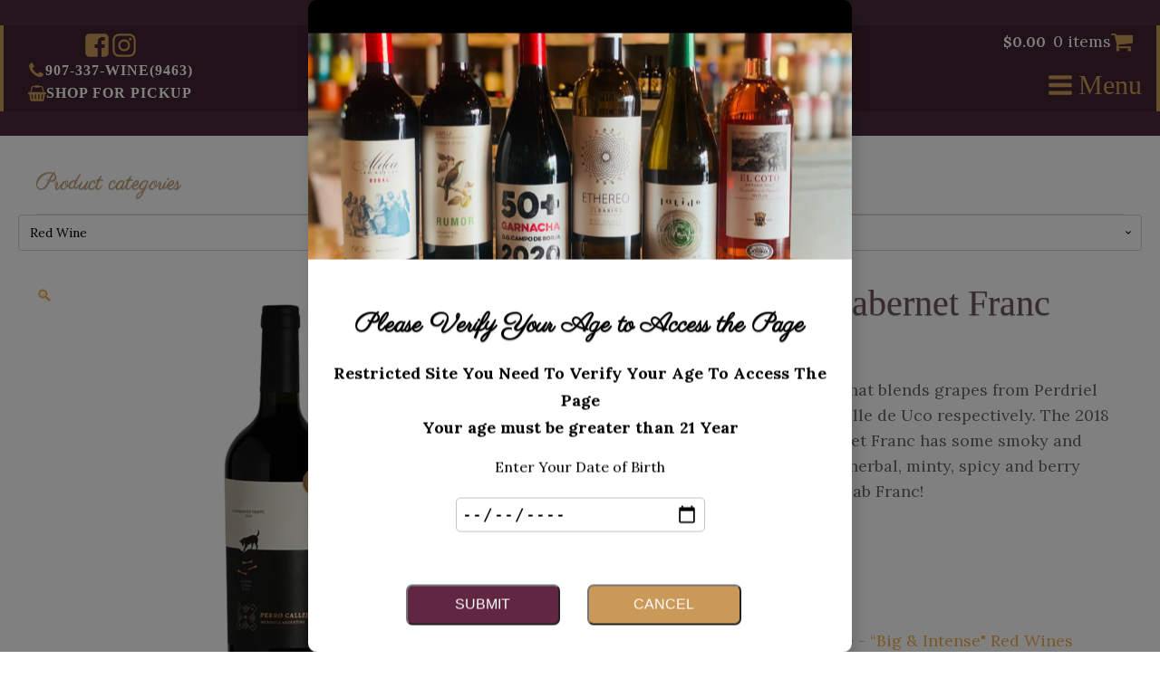

--- FILE ---
content_type: text/html; charset=UTF-8
request_url: https://www.akwinegrotto.com/product/perro-callejero-cabernet-franc/
body_size: 96481
content:
<!-- This page is cached by the Hummingbird Performance plugin v3.19.0 - https://wordpress.org/plugins/hummingbird-performance/. --><!DOCTYPE html>
<html lang="en-US" >
<head>
<meta charset="UTF-8">
<meta name="viewport" content="width=device-width, initial-scale=1.0">
<!-- WP_HEAD() START -->
<link rel="preload" as="style" href="https://fonts.googleapis.com/css?family=Lora:700,regular,|poor-richard:100,200,300,400,500,600,700,800,900|Parisienne:regular,|poor-richard:100,200,300,400,500,600,700,800,900" >
<link rel="stylesheet" href="https://fonts.googleapis.com/css?family=Lora:700,regular,|poor-richard:100,200,300,400,500,600,700,800,900|Parisienne:regular,|poor-richard:100,200,300,400,500,600,700,800,900">
<meta name='robots' content='max-image-preview:large, max-snippet:-1, max-video-preview:-1' />
<link rel="canonical" href="https://www.akwinegrotto.com/product/perro-callejero-cabernet-franc/">
<meta name="description" content="There is a new Cabernet Franc that blends grapes from Perdriel and El Manzano, in Luján and Valle de Uco respectively. The 2018 Perro Callejero Blend de Caberne">
<meta property="og:title" content="Perro Callejero Cabernet Franc - AK Wine Grotto">
<meta property="og:type" content="product">
<meta property="og:image" content="https://www.akwinegrotto.com/wp-content/uploads/2021/03/CabFranc.jpg">
<meta property="og:image:width" content="500">
<meta property="og:image:height" content="500">
<meta property="og:image:alt" content="CabFranc">
<meta property="og:description" content="There is a new Cabernet Franc that blends grapes from Perdriel and El Manzano, in Luján and Valle de Uco respectively. The 2018 Perro Callejero Blend de Caberne">
<meta property="og:url" content="https://www.akwinegrotto.com/product/perro-callejero-cabernet-franc/">
<meta property="og:locale" content="en_US">
<meta property="og:site_name" content="AK Wine Grotto">
<meta property="article:published_time" content="2021-03-25T17:45:59-08:00">
<meta property="article:modified_time" content="2025-11-05T16:44:51-09:00">
<meta property="og:updated_time" content="2025-11-05T16:44:51-09:00">
<meta property="product:price:amount" content="21.99">
<meta property="product:price:currency" content="USD">
<meta property="og:availability" content="out of stock">
<meta property="og:type" content="product">
<meta name="twitter:card" content="summary_large_image">
<meta name="twitter:image" content="https://www.akwinegrotto.com/wp-content/uploads/2021/03/CabFranc.jpg">
<title>Perro Callejero Cabernet Franc - AK Wine Grotto</title>
<link rel='dns-prefetch' href='//www.google.com' />
<link rel='dns-prefetch' href='//b3428210.smushcdn.com' />
<link rel='dns-prefetch' href='//hb.wpmucdn.com' />
<link href='//hb.wpmucdn.com' rel='preconnect' />
<link rel="alternate" type="application/rss+xml" title="AK Wine Grotto &raquo; Feed" href="https://www.akwinegrotto.com/feed/" />
<link rel="alternate" type="application/rss+xml" title="AK Wine Grotto &raquo; Comments Feed" href="https://www.akwinegrotto.com/comments/feed/" />
<link rel="alternate" title="oEmbed (JSON)" type="application/json+oembed" href="https://www.akwinegrotto.com/wp-json/oembed/1.0/embed?url=https%3A%2F%2Fwww.akwinegrotto.com%2Fproduct%2Fperro-callejero-cabernet-franc%2F" />
<link rel="alternate" title="oEmbed (XML)" type="text/xml+oembed" href="https://www.akwinegrotto.com/wp-json/oembed/1.0/embed?url=https%3A%2F%2Fwww.akwinegrotto.com%2Fproduct%2Fperro-callejero-cabernet-franc%2F&#038;format=xml" />
		<style>
			.lazyload,
			.lazyloading {
				max-width: 100%;
			}
		</style>
		<style id='wp-img-auto-sizes-contain-inline-css'>
img:is([sizes=auto i],[sizes^="auto," i]){contain-intrinsic-size:3000px 1500px}
/*# sourceURL=wp-img-auto-sizes-contain-inline-css */
</style>
<link rel='stylesheet' id='wphb-1-css' href='https://hb.wpmucdn.com/www.akwinegrotto.com/84574471-cc1f-4b02-a4f2-f5a0d60d8478.css' media='all' />
<style id='wp-block-library-inline-css'>
:root{--wp-block-synced-color:#7a00df;--wp-block-synced-color--rgb:122,0,223;--wp-bound-block-color:var(--wp-block-synced-color);--wp-editor-canvas-background:#ddd;--wp-admin-theme-color:#007cba;--wp-admin-theme-color--rgb:0,124,186;--wp-admin-theme-color-darker-10:#006ba1;--wp-admin-theme-color-darker-10--rgb:0,107,160.5;--wp-admin-theme-color-darker-20:#005a87;--wp-admin-theme-color-darker-20--rgb:0,90,135;--wp-admin-border-width-focus:2px}@media (min-resolution:192dpi){:root{--wp-admin-border-width-focus:1.5px}}.wp-element-button{cursor:pointer}:root .has-very-light-gray-background-color{background-color:#eee}:root .has-very-dark-gray-background-color{background-color:#313131}:root .has-very-light-gray-color{color:#eee}:root .has-very-dark-gray-color{color:#313131}:root .has-vivid-green-cyan-to-vivid-cyan-blue-gradient-background{background:linear-gradient(135deg,#00d084,#0693e3)}:root .has-purple-crush-gradient-background{background:linear-gradient(135deg,#34e2e4,#4721fb 50%,#ab1dfe)}:root .has-hazy-dawn-gradient-background{background:linear-gradient(135deg,#faaca8,#dad0ec)}:root .has-subdued-olive-gradient-background{background:linear-gradient(135deg,#fafae1,#67a671)}:root .has-atomic-cream-gradient-background{background:linear-gradient(135deg,#fdd79a,#004a59)}:root .has-nightshade-gradient-background{background:linear-gradient(135deg,#330968,#31cdcf)}:root .has-midnight-gradient-background{background:linear-gradient(135deg,#020381,#2874fc)}:root{--wp--preset--font-size--normal:16px;--wp--preset--font-size--huge:42px}.has-regular-font-size{font-size:1em}.has-larger-font-size{font-size:2.625em}.has-normal-font-size{font-size:var(--wp--preset--font-size--normal)}.has-huge-font-size{font-size:var(--wp--preset--font-size--huge)}.has-text-align-center{text-align:center}.has-text-align-left{text-align:left}.has-text-align-right{text-align:right}.has-fit-text{white-space:nowrap!important}#end-resizable-editor-section{display:none}.aligncenter{clear:both}.items-justified-left{justify-content:flex-start}.items-justified-center{justify-content:center}.items-justified-right{justify-content:flex-end}.items-justified-space-between{justify-content:space-between}.screen-reader-text{border:0;clip-path:inset(50%);height:1px;margin:-1px;overflow:hidden;padding:0;position:absolute;width:1px;word-wrap:normal!important}.screen-reader-text:focus{background-color:#ddd;clip-path:none;color:#444;display:block;font-size:1em;height:auto;left:5px;line-height:normal;padding:15px 23px 14px;text-decoration:none;top:5px;width:auto;z-index:100000}html :where(.has-border-color){border-style:solid}html :where([style*=border-top-color]){border-top-style:solid}html :where([style*=border-right-color]){border-right-style:solid}html :where([style*=border-bottom-color]){border-bottom-style:solid}html :where([style*=border-left-color]){border-left-style:solid}html :where([style*=border-width]){border-style:solid}html :where([style*=border-top-width]){border-top-style:solid}html :where([style*=border-right-width]){border-right-style:solid}html :where([style*=border-bottom-width]){border-bottom-style:solid}html :where([style*=border-left-width]){border-left-style:solid}html :where(img[class*=wp-image-]){height:auto;max-width:100%}:where(figure){margin:0 0 1em}html :where(.is-position-sticky){--wp-admin--admin-bar--position-offset:var(--wp-admin--admin-bar--height,0px)}@media screen and (max-width:600px){html :where(.is-position-sticky){--wp-admin--admin-bar--position-offset:0px}}
/*# sourceURL=/wp-includes/css/dist/block-library/common.min.css */
</style>
<style id='classic-theme-styles-inline-css'>
/*! This file is auto-generated */
.wp-block-button__link{color:#fff;background-color:#32373c;border-radius:9999px;box-shadow:none;text-decoration:none;padding:calc(.667em + 2px) calc(1.333em + 2px);font-size:1.125em}.wp-block-file__button{background:#32373c;color:#fff;text-decoration:none}
/*# sourceURL=/wp-includes/css/classic-themes.min.css */
</style>
<style id='global-styles-inline-css'>
:root{--wp--preset--aspect-ratio--square: 1;--wp--preset--aspect-ratio--4-3: 4/3;--wp--preset--aspect-ratio--3-4: 3/4;--wp--preset--aspect-ratio--3-2: 3/2;--wp--preset--aspect-ratio--2-3: 2/3;--wp--preset--aspect-ratio--16-9: 16/9;--wp--preset--aspect-ratio--9-16: 9/16;--wp--preset--color--black: #000000;--wp--preset--color--cyan-bluish-gray: #abb8c3;--wp--preset--color--white: #ffffff;--wp--preset--color--pale-pink: #f78da7;--wp--preset--color--vivid-red: #cf2e2e;--wp--preset--color--luminous-vivid-orange: #ff6900;--wp--preset--color--luminous-vivid-amber: #fcb900;--wp--preset--color--light-green-cyan: #7bdcb5;--wp--preset--color--vivid-green-cyan: #00d084;--wp--preset--color--pale-cyan-blue: #8ed1fc;--wp--preset--color--vivid-cyan-blue: #0693e3;--wp--preset--color--vivid-purple: #9b51e0;--wp--preset--color--foreground: #000000;--wp--preset--color--background: #ffffff;--wp--preset--color--primary: #1a4548;--wp--preset--color--secondary: #ffe2c7;--wp--preset--color--tertiary: #F6F6F6;--wp--preset--gradient--vivid-cyan-blue-to-vivid-purple: linear-gradient(135deg,rgb(6,147,227) 0%,rgb(155,81,224) 100%);--wp--preset--gradient--light-green-cyan-to-vivid-green-cyan: linear-gradient(135deg,rgb(122,220,180) 0%,rgb(0,208,130) 100%);--wp--preset--gradient--luminous-vivid-amber-to-luminous-vivid-orange: linear-gradient(135deg,rgb(252,185,0) 0%,rgb(255,105,0) 100%);--wp--preset--gradient--luminous-vivid-orange-to-vivid-red: linear-gradient(135deg,rgb(255,105,0) 0%,rgb(207,46,46) 100%);--wp--preset--gradient--very-light-gray-to-cyan-bluish-gray: linear-gradient(135deg,rgb(238,238,238) 0%,rgb(169,184,195) 100%);--wp--preset--gradient--cool-to-warm-spectrum: linear-gradient(135deg,rgb(74,234,220) 0%,rgb(151,120,209) 20%,rgb(207,42,186) 40%,rgb(238,44,130) 60%,rgb(251,105,98) 80%,rgb(254,248,76) 100%);--wp--preset--gradient--blush-light-purple: linear-gradient(135deg,rgb(255,206,236) 0%,rgb(152,150,240) 100%);--wp--preset--gradient--blush-bordeaux: linear-gradient(135deg,rgb(254,205,165) 0%,rgb(254,45,45) 50%,rgb(107,0,62) 100%);--wp--preset--gradient--luminous-dusk: linear-gradient(135deg,rgb(255,203,112) 0%,rgb(199,81,192) 50%,rgb(65,88,208) 100%);--wp--preset--gradient--pale-ocean: linear-gradient(135deg,rgb(255,245,203) 0%,rgb(182,227,212) 50%,rgb(51,167,181) 100%);--wp--preset--gradient--electric-grass: linear-gradient(135deg,rgb(202,248,128) 0%,rgb(113,206,126) 100%);--wp--preset--gradient--midnight: linear-gradient(135deg,rgb(2,3,129) 0%,rgb(40,116,252) 100%);--wp--preset--gradient--vertical-secondary-to-tertiary: linear-gradient(to bottom,var(--wp--preset--color--secondary) 0%,var(--wp--preset--color--tertiary) 100%);--wp--preset--gradient--vertical-secondary-to-background: linear-gradient(to bottom,var(--wp--preset--color--secondary) 0%,var(--wp--preset--color--background) 100%);--wp--preset--gradient--vertical-tertiary-to-background: linear-gradient(to bottom,var(--wp--preset--color--tertiary) 0%,var(--wp--preset--color--background) 100%);--wp--preset--gradient--diagonal-primary-to-foreground: linear-gradient(to bottom right,var(--wp--preset--color--primary) 0%,var(--wp--preset--color--foreground) 100%);--wp--preset--gradient--diagonal-secondary-to-background: linear-gradient(to bottom right,var(--wp--preset--color--secondary) 50%,var(--wp--preset--color--background) 50%);--wp--preset--gradient--diagonal-background-to-secondary: linear-gradient(to bottom right,var(--wp--preset--color--background) 50%,var(--wp--preset--color--secondary) 50%);--wp--preset--gradient--diagonal-tertiary-to-background: linear-gradient(to bottom right,var(--wp--preset--color--tertiary) 50%,var(--wp--preset--color--background) 50%);--wp--preset--gradient--diagonal-background-to-tertiary: linear-gradient(to bottom right,var(--wp--preset--color--background) 50%,var(--wp--preset--color--tertiary) 50%);--wp--preset--font-size--small: 1rem;--wp--preset--font-size--medium: 1.125rem;--wp--preset--font-size--large: 1.75rem;--wp--preset--font-size--x-large: clamp(1.75rem, 3vw, 2.25rem);--wp--preset--font-family--system-font: -apple-system,BlinkMacSystemFont,"Segoe UI",Roboto,Oxygen-Sans,Ubuntu,Cantarell,"Helvetica Neue",sans-serif;--wp--preset--font-family--source-serif-pro: "Source Serif Pro", serif;--wp--preset--spacing--20: 0.44rem;--wp--preset--spacing--30: 0.67rem;--wp--preset--spacing--40: 1rem;--wp--preset--spacing--50: 1.5rem;--wp--preset--spacing--60: 2.25rem;--wp--preset--spacing--70: 3.38rem;--wp--preset--spacing--80: 5.06rem;--wp--preset--shadow--natural: 6px 6px 9px rgba(0, 0, 0, 0.2);--wp--preset--shadow--deep: 12px 12px 50px rgba(0, 0, 0, 0.4);--wp--preset--shadow--sharp: 6px 6px 0px rgba(0, 0, 0, 0.2);--wp--preset--shadow--outlined: 6px 6px 0px -3px rgb(255, 255, 255), 6px 6px rgb(0, 0, 0);--wp--preset--shadow--crisp: 6px 6px 0px rgb(0, 0, 0);--wp--custom--spacing--small: max(1.25rem, 5vw);--wp--custom--spacing--medium: clamp(2rem, 8vw, calc(4 * var(--wp--style--block-gap)));--wp--custom--spacing--large: clamp(4rem, 10vw, 8rem);--wp--custom--spacing--outer: var(--wp--custom--spacing--small, 1.25rem);--wp--custom--typography--font-size--huge: clamp(2.25rem, 4vw, 2.75rem);--wp--custom--typography--font-size--gigantic: clamp(2.75rem, 6vw, 3.25rem);--wp--custom--typography--font-size--colossal: clamp(3.25rem, 8vw, 6.25rem);--wp--custom--typography--line-height--tiny: 1.15;--wp--custom--typography--line-height--small: 1.2;--wp--custom--typography--line-height--medium: 1.4;--wp--custom--typography--line-height--normal: 1.6;}:root :where(.is-layout-flow) > :first-child{margin-block-start: 0;}:root :where(.is-layout-flow) > :last-child{margin-block-end: 0;}:root :where(.is-layout-flow) > *{margin-block-start: 1.5rem;margin-block-end: 0;}:root :where(.is-layout-constrained) > :first-child{margin-block-start: 0;}:root :where(.is-layout-constrained) > :last-child{margin-block-end: 0;}:root :where(.is-layout-constrained) > *{margin-block-start: 1.5rem;margin-block-end: 0;}:root :where(.is-layout-flex){gap: 1.5rem;}:root :where(.is-layout-grid){gap: 1.5rem;}body .is-layout-flex{display: flex;}.is-layout-flex{flex-wrap: wrap;align-items: center;}.is-layout-flex > :is(*, div){margin: 0;}body .is-layout-grid{display: grid;}.is-layout-grid > :is(*, div){margin: 0;}.has-black-color{color: var(--wp--preset--color--black) !important;}.has-cyan-bluish-gray-color{color: var(--wp--preset--color--cyan-bluish-gray) !important;}.has-white-color{color: var(--wp--preset--color--white) !important;}.has-pale-pink-color{color: var(--wp--preset--color--pale-pink) !important;}.has-vivid-red-color{color: var(--wp--preset--color--vivid-red) !important;}.has-luminous-vivid-orange-color{color: var(--wp--preset--color--luminous-vivid-orange) !important;}.has-luminous-vivid-amber-color{color: var(--wp--preset--color--luminous-vivid-amber) !important;}.has-light-green-cyan-color{color: var(--wp--preset--color--light-green-cyan) !important;}.has-vivid-green-cyan-color{color: var(--wp--preset--color--vivid-green-cyan) !important;}.has-pale-cyan-blue-color{color: var(--wp--preset--color--pale-cyan-blue) !important;}.has-vivid-cyan-blue-color{color: var(--wp--preset--color--vivid-cyan-blue) !important;}.has-vivid-purple-color{color: var(--wp--preset--color--vivid-purple) !important;}.has-black-background-color{background-color: var(--wp--preset--color--black) !important;}.has-cyan-bluish-gray-background-color{background-color: var(--wp--preset--color--cyan-bluish-gray) !important;}.has-white-background-color{background-color: var(--wp--preset--color--white) !important;}.has-pale-pink-background-color{background-color: var(--wp--preset--color--pale-pink) !important;}.has-vivid-red-background-color{background-color: var(--wp--preset--color--vivid-red) !important;}.has-luminous-vivid-orange-background-color{background-color: var(--wp--preset--color--luminous-vivid-orange) !important;}.has-luminous-vivid-amber-background-color{background-color: var(--wp--preset--color--luminous-vivid-amber) !important;}.has-light-green-cyan-background-color{background-color: var(--wp--preset--color--light-green-cyan) !important;}.has-vivid-green-cyan-background-color{background-color: var(--wp--preset--color--vivid-green-cyan) !important;}.has-pale-cyan-blue-background-color{background-color: var(--wp--preset--color--pale-cyan-blue) !important;}.has-vivid-cyan-blue-background-color{background-color: var(--wp--preset--color--vivid-cyan-blue) !important;}.has-vivid-purple-background-color{background-color: var(--wp--preset--color--vivid-purple) !important;}.has-black-border-color{border-color: var(--wp--preset--color--black) !important;}.has-cyan-bluish-gray-border-color{border-color: var(--wp--preset--color--cyan-bluish-gray) !important;}.has-white-border-color{border-color: var(--wp--preset--color--white) !important;}.has-pale-pink-border-color{border-color: var(--wp--preset--color--pale-pink) !important;}.has-vivid-red-border-color{border-color: var(--wp--preset--color--vivid-red) !important;}.has-luminous-vivid-orange-border-color{border-color: var(--wp--preset--color--luminous-vivid-orange) !important;}.has-luminous-vivid-amber-border-color{border-color: var(--wp--preset--color--luminous-vivid-amber) !important;}.has-light-green-cyan-border-color{border-color: var(--wp--preset--color--light-green-cyan) !important;}.has-vivid-green-cyan-border-color{border-color: var(--wp--preset--color--vivid-green-cyan) !important;}.has-pale-cyan-blue-border-color{border-color: var(--wp--preset--color--pale-cyan-blue) !important;}.has-vivid-cyan-blue-border-color{border-color: var(--wp--preset--color--vivid-cyan-blue) !important;}.has-vivid-purple-border-color{border-color: var(--wp--preset--color--vivid-purple) !important;}.has-vivid-cyan-blue-to-vivid-purple-gradient-background{background: var(--wp--preset--gradient--vivid-cyan-blue-to-vivid-purple) !important;}.has-light-green-cyan-to-vivid-green-cyan-gradient-background{background: var(--wp--preset--gradient--light-green-cyan-to-vivid-green-cyan) !important;}.has-luminous-vivid-amber-to-luminous-vivid-orange-gradient-background{background: var(--wp--preset--gradient--luminous-vivid-amber-to-luminous-vivid-orange) !important;}.has-luminous-vivid-orange-to-vivid-red-gradient-background{background: var(--wp--preset--gradient--luminous-vivid-orange-to-vivid-red) !important;}.has-very-light-gray-to-cyan-bluish-gray-gradient-background{background: var(--wp--preset--gradient--very-light-gray-to-cyan-bluish-gray) !important;}.has-cool-to-warm-spectrum-gradient-background{background: var(--wp--preset--gradient--cool-to-warm-spectrum) !important;}.has-blush-light-purple-gradient-background{background: var(--wp--preset--gradient--blush-light-purple) !important;}.has-blush-bordeaux-gradient-background{background: var(--wp--preset--gradient--blush-bordeaux) !important;}.has-luminous-dusk-gradient-background{background: var(--wp--preset--gradient--luminous-dusk) !important;}.has-pale-ocean-gradient-background{background: var(--wp--preset--gradient--pale-ocean) !important;}.has-electric-grass-gradient-background{background: var(--wp--preset--gradient--electric-grass) !important;}.has-midnight-gradient-background{background: var(--wp--preset--gradient--midnight) !important;}.has-small-font-size{font-size: var(--wp--preset--font-size--small) !important;}.has-medium-font-size{font-size: var(--wp--preset--font-size--medium) !important;}.has-large-font-size{font-size: var(--wp--preset--font-size--large) !important;}.has-x-large-font-size{font-size: var(--wp--preset--font-size--x-large) !important;}
/*# sourceURL=global-styles-inline-css */
</style>
<style id='wp-block-template-skip-link-inline-css'>

		.skip-link.screen-reader-text {
			border: 0;
			clip-path: inset(50%);
			height: 1px;
			margin: -1px;
			overflow: hidden;
			padding: 0;
			position: absolute !important;
			width: 1px;
			word-wrap: normal !important;
		}

		.skip-link.screen-reader-text:focus {
			background-color: #eee;
			clip-path: none;
			color: #444;
			display: block;
			font-size: 1em;
			height: auto;
			left: 5px;
			line-height: normal;
			padding: 15px 23px 14px;
			text-decoration: none;
			top: 5px;
			width: auto;
			z-index: 100000;
		}
/*# sourceURL=wp-block-template-skip-link-inline-css */
</style>
<link rel='stylesheet' id='wphb-2-css' href='https://hb.wpmucdn.com/www.akwinegrotto.com/84189a39-85ca-46c8-85cb-20a2f029f4eb.css' media='all' />
<link rel='stylesheet' id='woocommerce-layout-css' href='https://hb.wpmucdn.com/www.akwinegrotto.com/0991ecab-0eeb-4448-a3bc-3b8e0cd9216e.css' media='all' />
<link rel='stylesheet' id='woocommerce-smallscreen-css' href='https://hb.wpmucdn.com/www.akwinegrotto.com/e5ed98a3-4b24-46ac-9178-5f8162e9f1c4.css' media='only screen and (max-width: 768px)' />
<link rel='stylesheet' id='wphb-3-css' href='https://hb.wpmucdn.com/www.akwinegrotto.com/21a825af-4707-4907-9e05-065de2bd72ed.css' media='all' />
<style id='woocommerce-inline-inline-css'>
.woocommerce form .form-row .required { visibility: visible; }
/*# sourceURL=woocommerce-inline-inline-css */
</style>
<link rel='stylesheet' id='wphb-4-css' href='https://hb.wpmucdn.com/www.akwinegrotto.com/576010e7-ad08-4af8-b595-491cd4bd32e8.css' media='all' />
<script src="https://hb.wpmucdn.com/www.akwinegrotto.com/626e5c6c-95a0-41a4-aa11-76078dd87a7e.js" id="all_Script-js"></script>
<script src="https://hb.wpmucdn.com/www.akwinegrotto.com/a6105bf6-2e24-4829-9b87-5603fce9001e.js" id="jquery-core-js"></script>
<script id="wphb-5-js-extra">
var woocommerce_params = {"ajax_url":"/wp-admin/admin-ajax.php","wc_ajax_url":"/?wc-ajax=%%endpoint%%","i18n_password_show":"Show password","i18n_password_hide":"Hide password"};;;var wc_add_to_cart_params = {"ajax_url":"/wp-admin/admin-ajax.php","wc_ajax_url":"/?wc-ajax=%%endpoint%%","i18n_view_cart":"View cart","cart_url":"https://www.akwinegrotto.com/cart/","is_cart":"","cart_redirect_after_add":"no"};
//# sourceURL=wphb-5-js-extra
</script>
<script src="https://hb.wpmucdn.com/www.akwinegrotto.com/15592d60-b0ef-4a39-b461-dbf705fc26f9.js" id="wphb-5-js"></script>
<meta name="generator" content="Powered by LayerSlider 8.1.2 - Build Heros, Sliders, and Popups. Create Animations and Beautiful, Rich Web Content as Easy as Never Before on WordPress." />
<!-- LayerSlider updates and docs at: https://layerslider.com -->
<link rel="https://api.w.org/" href="https://www.akwinegrotto.com/wp-json/" /><link rel="alternate" title="JSON" type="application/json" href="https://www.akwinegrotto.com/wp-json/wp/v2/product/4507" /><link rel="EditURI" type="application/rsd+xml" title="RSD" href="https://www.akwinegrotto.com/xmlrpc.php?rsd" />
<meta name="generator" content="WordPress 6.9" />
<meta name="generator" content="WooCommerce 10.4.3" />
<link rel='shortlink' href='https://www.akwinegrotto.com/?p=4507' />
				<style>
					.af-inner-popup{
						display: flex;
						justify-content: space-between;
						flex-direction: column-reverse;
					}

					.fa-times{
						position: absolute;
						right: -17px;
						top: -24px;
						font-size: 25px;
					}
					.af-inner-popup{
						position: relative;
					}

					.center-popup-col-1{
						width: 48%;
					}

					.center-popup-col-2{
						width: 48%;
						margin-bottom: 15px;
						
					}	

					.kal_foot_note{
						text-align: center;
						padding: 5px;
					}

					.center-popup-col-1{
						width: 100%;
					}
					.center-popup-col-2{
						width: 100%;
						height: 30%;
					}
					.center-popup-col-2 img{
						height: 250px;
						width: 100%;
						object-fit: cover;
					}	


					.bottom-popup-layout{
						display: flex;
						justify-content: space-between;
						flex-direction: column-reverse;
					}	

					.bottom-popup-col-1{
						width: 48%;
					}
					.bottom_field_btn_div, .label_for_input{
						display: block!important;
					}
					.input_field_div, .button_div_bottom{
						display: block!important;
						margin: 0 auto;
					}
					.button_div_bottom{
						width: 100% !important;
						text-align: center!important;
					}

					.bottom-popup-col-1{
						width: 100%;
					}
					.bottom-popup-col-2{
						width: 100%;
						margin-bottom: 20px;
						height: 30%;
					}
					.bottom-popup-col-2 img{
						height: 200px;
						width: 100%;
						object-fit: cover;
					}
					.popup_div_center{
						padding: 0!important;
					}
					.center-popup-col-1{
						padding: 10px 25px 30px
					}
					.popup_div_center .fa-times {
						position: absolute;
						right: 4px;
						top: 1px;
						z-index: 999;
						font-size: 25px;
					}
					@media screen and (max-width:600px){
						.popup_div_center,
						.popup_div_bottom.bottom-popup-layout{
							height: 100%;
							overflow-y: scroll;
							z-index: 9999999!important;
						}
						.button_div_bottom, .input_field_div {
							width: 100%!important;
						}
						.popup_div_bottom.bottom-popup-layout{
							margin-bottom: 0;
							display: block;
						}
						.af-inner-popup{
							position: relative;
						}
						.fa-times {
							right: -18px;
							top: -26px;
						}
						.bottom_div_input_field, .btn_submit, .btn-cancel, .btn_form{
							width: 100% !important;
							min-width: 100%!important;
							padding: 0;
						}
						.bottom_field_btn_div{
							padding: 0!important;
						}
					}
				</style>
						<style>		

				.bg_cover{
									background-color: #000000 ;
										opacity: 0.5;
				}
				.popup_heading{
												font-size: 28px;
												color: #000000 ;
				}
				.popup_div_center{

					background-size: 100% 100%;
											border-top-width:37px;
						border-color:#000000				}
				.popup_div_bottom{

					background-size: 100% 100%;
											border-top-width:37px;
						border-color:#000000				}

				.bottom_field_btn_div{
					display: flex;					width: 100%;
					display:table;
					padding: 0px 30px;
				}
				.input_field_div{
					
						width: 50%;
						display: table-cell;
						vertical-align: top;
						text-align: center;
						
				}

				.button_div_bottom{
					width: 50%;
					text-align: right;					display: table-cell;
					vertical-align: middle;
				}

				.btn_submit{
					background-color:#612742				}
				.btn_submit:hover{
					background-color:#ffffff				}

				.btn-cancel{
					background-color:#ca9958				}
				.btn-cancel:hover{
					background-color:#ffffff				}

				.popup_text{
					margin-bottom: 16px;
					color: black;
					line-height: 30px;
					font-weight: 600;
										font-size: 18px ;
										color: #000000 ;
									}

				@media all and (max-width:480px) {
					.popup_div_bottom{
						margin-bottom: 50px;
					}
											.popup_div_center{
							width: 100%;
						}
						.btn_submit, .btn-cancel, .btn_form{
							width: 100%;
							display: inline-block;
							font-size: 14px;
							padding: 0px;
							padding-top: 7px;
						}
						.popup_heading{
							font-size: 26px;
						}

						.dob{
							width: 100% !important;
						}
						.bottom_div_input_field{
							width:100% !important;
							display:block;
						}
						.bottom_field_btn_div{
							padding:0px;
						}

						.input_field_div,
						.button_div_bottom {
							width: 100%;
							display: block;
							margin:15px 0px;
						}
										}

				@media all and (min-width: 481px) {
									}
				@media all and (min-width: 481px) and (max-width: 880px) {
									}

			</style>

			<link rel="apple-touch-icon" sizes="180x180" href="/favicon/apple-touch-icon.png">
<link rel="icon" type="image/png" sizes="32x32" href="/favicon/favicon-32x32.png">
<link rel="icon" type="image/png" sizes="16x16" href="/favicon/favicon-16x16.png">
<link rel="manifest" href="/favicon/site.webmanifest">
<link rel="mask-icon" href="/favicon/safari-pinned-tab.svg" color="#5bbad5">
<link rel="shortcut icon" href="/favicon/favicon.ico">
<meta name="msapplication-TileColor" content="#2b5797">
<meta name="msapplication-config" content="/favicon/browserconfig.xml">
<meta name="theme-color" content="#ffffff">
<!-- Google tag (gtag.js) -->
<script async src="https://www.googletagmanager.com/gtag/js?id=G-70K9VXSC31"></script>
<script>
  window.dataLayer = window.dataLayer || [];
  function gtag(){dataLayer.push(arguments);}
  gtag('js', new Date());

  gtag('config', 'G-70K9VXSC31');
</script>		<script>
			document.documentElement.className = document.documentElement.className.replace('no-js', 'js');
		</script>
				<style>
			.no-js img.lazyload {
				display: none;
			}

			figure.wp-block-image img.lazyloading {
				min-width: 150px;
			}

			.lazyload,
			.lazyloading {
				--smush-placeholder-width: 100px;
				--smush-placeholder-aspect-ratio: 1/1;
				width: var(--smush-image-width, var(--smush-placeholder-width)) !important;
				aspect-ratio: var(--smush-image-aspect-ratio, var(--smush-placeholder-aspect-ratio)) !important;
			}

						.lazyload, .lazyloading {
				opacity: 0;
			}

			.lazyloaded {
				opacity: 1;
				transition: opacity 400ms;
				transition-delay: 0ms;
			}

					</style>
			<noscript><style>.woocommerce-product-gallery{ opacity: 1 !important; }</style></noscript>
	<style class='wp-fonts-local'>
@font-face{font-family:"Source Serif Pro";font-style:normal;font-weight:200 900;font-display:fallback;src:url('https://www.akwinegrotto.com/wp-content/themes/oxygen-is-not-a-theme/assets/fonts/source-serif-pro/SourceSerif4Variable-Roman.ttf.woff2') format('woff2');font-stretch:normal;}
@font-face{font-family:"Source Serif Pro";font-style:italic;font-weight:200 900;font-display:fallback;src:url('https://www.akwinegrotto.com/wp-content/themes/oxygen-is-not-a-theme/assets/fonts/source-serif-pro/SourceSerif4Variable-Italic.ttf.woff2') format('woff2');font-stretch:normal;}
</style>
<link rel='stylesheet' id='oxygen-cache-5201-css' href='//www.akwinegrotto.com/wp-content/uploads/oxygen/css/5201.css?cache=1667945644&#038;ver=6.9' media='all' />
<link rel='stylesheet' id='oxygen-cache-5207-css' href='//www.akwinegrotto.com/wp-content/uploads/oxygen/css/5207.css?cache=1759343759&#038;ver=6.9' media='all' />
<link rel='stylesheet' id='oxygen-universal-styles-css' href='//www.akwinegrotto.com/wp-content/uploads/oxygen/css/universal.css?cache=1759343759&#038;ver=6.9' media='all' />
<!-- END OF WP_HEAD() -->
</head>
<body class="wp-singular product-template-default single single-product postid-4507 wp-embed-responsive wp-theme-oxygen-is-not-a-theme  theme-oxygen-is-not-a-theme oxygen-body woocommerce woocommerce-page woocommerce-uses-block-theme woocommerce-block-theme-has-button-styles woocommerce-no-js" >




						<header id="_header-2-5201" class="oxy-header-wrapper oxy-sticky-header oxy-overlay-header oxy-header" ><div id="_header_row-3-5201" class="oxygen-hide-in-sticky oxy-header-row" ><div class="oxy-header-container"><div id="_header_left-4-5201" class="oxy-header-left" ><div id="div_block-16-5201" class="ct-div-block" ><div id="div_block-29-5201" class="ct-div-block" ><a id="link-33-5201" class="ct-link" href="https://www.facebook.com/AKWineGrotto" target="_blank"  ><div id="fancy_icon-30-5201" class="ct-fancy-icon" ><svg id="svg-fancy_icon-30-5201"><use xlink:href="#FontAwesomeicon-facebook-square"></use></svg></div></a><a id="link-34-5201" class="ct-link" href="https://www.instagram.com/akwinegrotto/" target="_blank"  ><div id="fancy_icon-32-5201" class="ct-fancy-icon" ><svg id="svg-fancy_icon-32-5201"><use xlink:href="#FontAwesomeicon-instagram"></use></svg></div></a></div><div id="div_block-22-5201" class="ct-div-block" ><div id="fancy_icon-27-5201" class="ct-fancy-icon" ><svg id="svg-fancy_icon-27-5201"><use xlink:href="#FontAwesomeicon-phone"></use></svg></div><a id="link_text-15-5201" class="ct-link-text" href="tel:907-337-9463" target="_self"  >907-337-WINE(9463)</a></div><div id="div_block-19-5201" class="ct-div-block" ><div id="fancy_icon-23-5201" class="ct-fancy-icon" ><svg id="svg-fancy_icon-23-5201"><use xlink:href="#FontAwesomeicon-shopping-basket"></use></svg></div><a id="link_text-17-5201" class="ct-link-text" href="https://www.akwinegrotto.com/shop/"   >SHOP FOR PICKUP</a></div></div></div><div id="_header_center-5-5201" class="oxy-header-center" ><div id="div_block-14-5201" class="ct-div-block" ></div><a id="link-9-5201" class="ct-link" href="/"   ><img  id="image-7-5201" alt="AK Wine Grotto" data-src="https://b3428210.smushcdn.com/3428210/wp-content/uploads/2022/10/2363d7081e85901d2864ee7e57ed50c8_AK_Wine_Grotto1-300x300.png?lossy=2&strip=1&webp=1" class="ct-image lazyload" data-srcset="https://b3428210.smushcdn.com/3428210/wp-content/uploads/2022/10/2363d7081e85901d2864ee7e57ed50c8_AK_Wine_Grotto1-300x300.png?lossy=2&strip=1&webp=1 300w, https://b3428210.smushcdn.com/3428210/wp-content/uploads/2022/10/2363d7081e85901d2864ee7e57ed50c8_AK_Wine_Grotto1-150x150.png?lossy=2&strip=1&webp=1 150w, https://b3428210.smushcdn.com/3428210/wp-content/uploads/2022/10/2363d7081e85901d2864ee7e57ed50c8_AK_Wine_Grotto1-100x100.png?lossy=2&strip=1&webp=1 100w" data-sizes="(max-width: 300px) 100vw, 300px" src="[data-uri]" style="--smush-placeholder-width: 300px; --smush-placeholder-aspect-ratio: 300/300;" /></a></div><div id="_header_right-6-5201" class="oxy-header-right" ><div id="div_block-239-5201" class="ct-div-block" >
		<div id="-mini-cart-240-5201" class="oxy-mini-cart oxy-woo-element" >                <div class='oxy-woo-mini-cart__summary'>            
                    <div class='oxy-woo-mini-cart__quantity-badge'>
                        0                    </div>        
                    <div class='oxy-woo-mini-cart__summary-fragments'>
                        <span class='oxy-woo-mini-cart__total'><span class="woocommerce-Price-amount amount"><bdi><span class="woocommerce-Price-currencySymbol">&#36;</span>0.00</bdi></span></span>
                        <span class='oxy-woo-mini-cart__items-count'>
                            0 items                        </span>
                    </div>
                    <svg class='oxy-woo-mini-cart__icon' viewBox="0 0 25 28">
                        <use xlink:href="#FontAwesomeicon-shopping-cart"></use>
                    </svg>
                </div>
                <div class="oxy-woo-mini-cart__flyout">
                <div class="oxy-woo-mini-cart__flyout-fragments">
                

	<p class="woocommerce-mini-cart__empty-message">No products in the cart.</p>


                </div>
                </div>
            </div>

		
		<div id="-pro-menu-12-5201" class="oxy-pro-menu " ><div class="oxy-pro-menu-mobile-open-icon  oxy-pro-menu-off-canvas-trigger oxy-pro-menu-off-canvas-right" data-off-canvas-alignment="right"><svg id="-pro-menu-12-5201-open-icon"><use xlink:href="#FontAwesomeicon-bars"></use></svg>Menu</div>

                
        <div class="oxy-pro-menu-container  oxy-pro-menu-dropdown-links-visible-on-mobile oxy-pro-menu-dropdown-links-toggle oxy-pro-menu-show-dropdown" data-aos-duration="400" 

             data-oxy-pro-menu-dropdown-animation="fade-up"
             data-oxy-pro-menu-dropdown-animation-duration="0.4"
             data-entire-parent-toggles-dropdown="true"

                          data-oxy-pro-menu-off-canvas-animation="slide-left"
             
                          data-oxy-pro-menu-dropdown-animation-duration="0.4"
             
                          data-oxy-pro-menu-dropdown-links-on-mobile="toggle">
             
            <div class="menu-menu-1-container"><ul id="menu-menu-1" class="oxy-pro-menu-list"><li id="menu-item-4143" class="menu-item menu-item-type-post_type menu-item-object-page menu-item-4143"><a href="https://www.akwinegrotto.com/our-merchandise/">Merchandise</a></li>
<li id="menu-item-4142" class="menu-item menu-item-type-post_type menu-item-object-page menu-item-4142"><a href="https://www.akwinegrotto.com/wine-club/">Wine Club</a></li>
<li id="menu-item-15" class="menu-item menu-item-type-post_type menu-item-object-page menu-item-15"><a href="https://www.akwinegrotto.com/about-us/">About</a></li>
<li id="menu-item-4323" class="menu-item menu-item-type-post_type menu-item-object-page menu-item-4323"><a href="https://www.akwinegrotto.com/news-events/">News/Events</a></li>
<li id="menu-item-17" class="menu-item menu-item-type-post_type menu-item-object-page menu-item-17"><a href="https://www.akwinegrotto.com/contact-map/">Contact</a></li>
</ul></div>
            <div class="oxy-pro-menu-mobile-close-icon"><svg id="svg--pro-menu-12-5201"><use xlink:href="#FontAwesomeicon-close"></use></svg>close</div>

        </div>

        </div>

		<script type="text/javascript">
			jQuery('#-pro-menu-12-5201 .oxy-pro-menu-show-dropdown .menu-item-has-children > a', 'body').each(function(){
                jQuery(this).append('<div class="oxy-pro-menu-dropdown-icon-click-area"><svg class="oxy-pro-menu-dropdown-icon"><use xlink:href="#FontAwesomeicon-arrow-circle-o-down"></use></svg></div>');
            });
            jQuery('#-pro-menu-12-5201 .oxy-pro-menu-show-dropdown .menu-item:not(.menu-item-has-children) > a', 'body').each(function(){
                jQuery(this).append('<div class="oxy-pro-menu-dropdown-icon-click-area"></div>');
            });			</script></div></div></div></div><div id="_header_row-138-5201" class="oxygen-show-in-sticky-only oxy-header-row" ><div class="oxy-header-container"><div id="_header_left-139-5201" class="oxy-header-left" ><div id="div_block-140-5201" class="ct-div-block" ><div id="div_block-141-5201" class="ct-div-block" ><a id="link-142-5201" class="ct-link" href="https://www.facebook.com/AKWineGrotto" target="_blank"  ><div id="fancy_icon-143-5201" class="ct-fancy-icon" ><svg id="svg-fancy_icon-143-5201"><use xlink:href="#FontAwesomeicon-facebook-square"></use></svg></div></a><a id="link-144-5201" class="ct-link" href="https://www.instagram.com/akwinegrotto/" target="_blank"  ><div id="fancy_icon-145-5201" class="ct-fancy-icon" ><svg id="svg-fancy_icon-145-5201"><use xlink:href="#FontAwesomeicon-instagram"></use></svg></div></a></div><div id="div_block-146-5201" class="ct-div-block" ><div id="fancy_icon-147-5201" class="ct-fancy-icon" ><svg id="svg-fancy_icon-147-5201"><use xlink:href="#FontAwesomeicon-phone"></use></svg></div><a id="link_text-148-5201" class="ct-link-text" href="tel:907-337-9463" target="_self"  >907-337-WINE(9463)</a></div><div id="div_block-149-5201" class="ct-div-block" ><div id="fancy_icon-150-5201" class="ct-fancy-icon" ><svg id="svg-fancy_icon-150-5201"><use xlink:href="#FontAwesomeicon-shopping-basket"></use></svg></div><a id="link_text-151-5201" class="ct-link-text" href="https://www.akwinegrotto.com/shop/"   >SHOP FOR PICKUP</a></div></div></div><div id="_header_center-152-5201" class="oxy-header-center" ><div id="div_block-153-5201" class="ct-div-block" ></div><a id="link-154-5201" class="ct-link" href="/"   ><img  id="image-155-5201" alt="AK Wine Grotto" data-src="https://b3428210.smushcdn.com/3428210/wp-content/uploads/2022/10/2363d7081e85901d2864ee7e57ed50c8_AK_Wine_Grotto1-300x300.png?lossy=2&strip=1&webp=1" class="ct-image lazyload" data-srcset="https://b3428210.smushcdn.com/3428210/wp-content/uploads/2022/10/2363d7081e85901d2864ee7e57ed50c8_AK_Wine_Grotto1-300x300.png?lossy=2&strip=1&webp=1 300w, https://b3428210.smushcdn.com/3428210/wp-content/uploads/2022/10/2363d7081e85901d2864ee7e57ed50c8_AK_Wine_Grotto1-150x150.png?lossy=2&strip=1&webp=1 150w, https://b3428210.smushcdn.com/3428210/wp-content/uploads/2022/10/2363d7081e85901d2864ee7e57ed50c8_AK_Wine_Grotto1-100x100.png?lossy=2&strip=1&webp=1 100w" data-sizes="(max-width: 300px) 100vw, 300px" src="[data-uri]" style="--smush-placeholder-width: 300px; --smush-placeholder-aspect-ratio: 300/300;" /></a></div><div id="_header_right-156-5201" class="oxy-header-right" >
		<div id="-pro-menu-266-5201" class="oxy-pro-menu " ><div class="oxy-pro-menu-mobile-open-icon  oxy-pro-menu-off-canvas-trigger oxy-pro-menu-off-canvas-right" data-off-canvas-alignment="right"><svg id="-pro-menu-266-5201-open-icon"><use xlink:href="#FontAwesomeicon-bars"></use></svg>Menu</div>

                
        <div class="oxy-pro-menu-container  oxy-pro-menu-dropdown-links-visible-on-mobile oxy-pro-menu-dropdown-links-toggle oxy-pro-menu-show-dropdown" data-aos-duration="400" 

             data-oxy-pro-menu-dropdown-animation="fade-up"
             data-oxy-pro-menu-dropdown-animation-duration="0.4"
             data-entire-parent-toggles-dropdown="true"

                          data-oxy-pro-menu-off-canvas-animation="slide-left"
             
                          data-oxy-pro-menu-dropdown-animation-duration="0.4"
             
                          data-oxy-pro-menu-dropdown-links-on-mobile="toggle">
             
            <div class="menu-menu-1-container"><ul id="menu-menu-2" class="oxy-pro-menu-list"><li class="menu-item menu-item-type-post_type menu-item-object-page menu-item-4143"><a href="https://www.akwinegrotto.com/our-merchandise/">Merchandise</a></li>
<li class="menu-item menu-item-type-post_type menu-item-object-page menu-item-4142"><a href="https://www.akwinegrotto.com/wine-club/">Wine Club</a></li>
<li class="menu-item menu-item-type-post_type menu-item-object-page menu-item-15"><a href="https://www.akwinegrotto.com/about-us/">About</a></li>
<li class="menu-item menu-item-type-post_type menu-item-object-page menu-item-4323"><a href="https://www.akwinegrotto.com/news-events/">News/Events</a></li>
<li class="menu-item menu-item-type-post_type menu-item-object-page menu-item-17"><a href="https://www.akwinegrotto.com/contact-map/">Contact</a></li>
</ul></div>
            <div class="oxy-pro-menu-mobile-close-icon"><svg id="svg--pro-menu-266-5201"><use xlink:href="#FontAwesomeicon-close"></use></svg>close</div>

        </div>

        </div>

		<script type="text/javascript">
			jQuery('#-pro-menu-266-5201 .oxy-pro-menu-show-dropdown .menu-item-has-children > a', 'body').each(function(){
                jQuery(this).append('<div class="oxy-pro-menu-dropdown-icon-click-area"><svg class="oxy-pro-menu-dropdown-icon"><use xlink:href="#FontAwesomeicon-arrow-circle-o-down"></use></svg></div>');
            });
            jQuery('#-pro-menu-266-5201 .oxy-pro-menu-show-dropdown .menu-item:not(.menu-item-has-children) > a', 'body').each(function(){
                jQuery(this).append('<div class="oxy-pro-menu-dropdown-icon-click-area"></div>');
            });			</script></div></div></div></header>
				<script type="text/javascript">
			jQuery(document).ready(function() {
				var selector = "#_header-2-5201",
					scrollval = parseInt("300");
				if (!scrollval || scrollval < 1) {
										if (jQuery(window).width() >= 992){
											jQuery("body").css("margin-top", jQuery(selector).outerHeight());
						jQuery(selector).addClass("oxy-sticky-header-active");
										}
									}
				else {
					var scrollTopOld = 0;
					jQuery(window).scroll(function() {
						if (!jQuery('body').hasClass('oxy-nav-menu-prevent-overflow')) {
							if (jQuery(this).scrollTop() > scrollval 
																) {
								if (
																		jQuery(window).width() >= 992 && 
																		!jQuery(selector).hasClass("oxy-sticky-header-active")) {
									if (jQuery(selector).css('position')!='absolute') {
										jQuery("body").css("margin-top", jQuery(selector).outerHeight());
									}
									jQuery(selector)
										.addClass("oxy-sticky-header-active")
																			.addClass("oxy-sticky-header-fade-in");
																	}
							}
							else {
								jQuery(selector)
									.removeClass("oxy-sticky-header-fade-in")
									.removeClass("oxy-sticky-header-active");
								if (jQuery(selector).css('position')!='absolute') {
									jQuery("body").css("margin-top", "");
								}
							}
							scrollTopOld = jQuery(this).scrollTop();
						}
					})
				}
			});
		</script><section id="section-2-5207" class=" ct-section" ><div class="ct-section-inner-wrap"><div id="div_block-75-5207" class="ct-div-block" ><div id="widget-67-5207" class="ct-widget" ><div class="widget woocommerce widget_product_categories"><h2 class="widgettitle">Product categories</h2><select  name='product_cat' id='product_cat' class='dropdown_product_cat'>
	<option value=''>Select a category</option>
	<option class="level-0" value="gift-cards">Gift Cards</option>
	<option class="level-0" value="grotto-wine-club">Grotto Wine Club</option>
	<option class="level-0" value="promotional-offerings">Promotional Offerings</option>
	<option class="level-0" value="red-wine" selected="selected">Red Wine</option>
	<option class="level-0" value="the-butte-smooth-velvety-red-wines">The Butte - “Smooth &amp; Velvety” Red Wines</option>
	<option class="level-0" value="the-glacier-perfect-for-any-getaway-fizzy-or-sweet">The Glacier "Perfect for any getaway!" Fizzy or Sweet</option>
	<option class="level-0" value="the-meadow-soft-creamy-white-wines">The Meadow - “Soft &amp; Creamy” White Wines</option>
	<option class="level-0" value="the-pass-calm-jammy-red-wines">The Pass - “Calm &amp; Jammy” Red Wines</option>
	<option class="level-0" value="the-ridge-big-intense-red-wines">The Ridge - “Big &amp; Intense" Red Wines</option>
	<option class="level-0" value="the-river-freash-crisp-white-wines">The River - “Fresh &amp; Crisp" White Wines</option>
	<option class="level-0" value="the-summit-when-the-sky-is-the-limit-fine-wines-ports-spirits">The Summit - "When the sky is the limit!" Fine Wines, Ports &amp; Spirits</option>
	<option class="level-0" value="the-valley-abundant-lavish-white-wines">The Valley - "Abundant &amp; Lavish” White Wines</option>
	<option class="level-0" value="uncategorized">Uncategorized</option>
	<option class="level-0" value="white-wine">White Wine</option>
</select>
</div></div></div><div id="new_columns-5-5207" class="ct-new-columns" ><div id="div_block-6-5207" class="ct-div-block" >
		<div id="-product-images-8-5207" class="oxy-product-images oxy-woo-element" ><div class="woocommerce-product-gallery woocommerce-product-gallery--with-images woocommerce-product-gallery--columns-4 images" data-columns="4" style="opacity: 0; transition: opacity .25s ease-in-out;">
	<div class="woocommerce-product-gallery__wrapper">
		<div data-thumb="https://b3428210.smushcdn.com/3428210/wp-content/uploads/2021/03/CabFranc-100x100.jpg?lossy=2&strip=1&webp=1" data-thumb-alt="Perro Callejero Cabernet Franc" data-thumb-srcset="https://www.akwinegrotto.com/wp-content/uploads/2021/03/CabFranc-100x100.jpg 100w, https://www.akwinegrotto.com/wp-content/uploads/2021/03/CabFranc-450x450.jpg 450w, https://www.akwinegrotto.com/wp-content/uploads/2021/03/CabFranc-300x300.jpg 300w, https://www.akwinegrotto.com/wp-content/uploads/2021/03/CabFranc-150x150.jpg 150w, https://www.akwinegrotto.com/wp-content/uploads/2021/03/CabFranc.jpg 500w"  data-thumb-sizes="(max-width: 100px) 100vw, 100px" class="woocommerce-product-gallery__image"><a href="https://b3428210.smushcdn.com/3428210/wp-content/uploads/2021/03/CabFranc.jpg?lossy=2&strip=1&webp=1"><img loading="lazy" width="500" height="500" src="https://b3428210.smushcdn.com/3428210/wp-content/uploads/2021/03/CabFranc.jpg?lossy=2&strip=1&webp=1" class="wp-post-image" alt="Perro Callejero Cabernet Franc" data-caption="" data-src="https://b3428210.smushcdn.com/3428210/wp-content/uploads/2021/03/CabFranc.jpg?lossy=2&strip=1&webp=1" data-large_image="https://b3428210.smushcdn.com/3428210/wp-content/uploads/2021/03/CabFranc.jpg?lossy=2&strip=1&webp=1" data-large_image_width="500" data-large_image_height="500" decoding="async" srcset="https://b3428210.smushcdn.com/3428210/wp-content/uploads/2021/03/CabFranc.jpg?lossy=2&strip=1&webp=1 500w, https://b3428210.smushcdn.com/3428210/wp-content/uploads/2021/03/CabFranc-450x450.jpg?lossy=2&strip=1&webp=1 450w, https://b3428210.smushcdn.com/3428210/wp-content/uploads/2021/03/CabFranc-100x100.jpg?lossy=2&strip=1&webp=1 100w, https://b3428210.smushcdn.com/3428210/wp-content/uploads/2021/03/CabFranc-300x300.jpg?lossy=2&strip=1&webp=1 300w, https://b3428210.smushcdn.com/3428210/wp-content/uploads/2021/03/CabFranc-150x150.jpg?lossy=2&strip=1&webp=1 150w" sizes="(max-width: 500px) 100vw, 500px" /></a></div>	</div>
</div>
</div>

		<div id="code_block-116-5207" class="ct-code-block" ></div></div><div id="div_block-7-5207" class="ct-div-block" >
		<h1 id="-product-title-10-5207" class="oxy-product-title product_title entry-title oxy-woo-element" >Perro Callejero Cabernet Franc</h1>

		
		<div id="-product-price-11-5207" class="oxy-product-price oxy-woo-element" ><p class="price"><span class="woocommerce-Price-amount amount"><bdi><span class="woocommerce-Price-currencySymbol">&#36;</span>21.99</bdi></span></p>
</div>

		
		<div id="-product-excerpt-14-5207" class="oxy-product-excerpt oxy-woo-element" ><div class="woocommerce-product-details__short-description">
	<p>There is a new Cabernet Franc that blends grapes from Perdriel and El Manzano, in Luján and Valle de Uco respectively. The 2018 Perro Callejero Blend de Cabernet Franc has some smoky and toasty aromas and a mixture of herbal, minty, spicy and berry aromas. A lovely expression of Cab Franc!</p>
</div>
</div>

		
		<div id="-product-cart-button-15-5207" class="oxy-product-cart-button oxy-woo-element" ><p class="stock out-of-stock">Out of stock</p>
</div>

		
		<div id="-product-meta-16-5207" class="oxy-product-meta oxy-woo-element" ><div class="product_meta">

	
	
	<span class="posted_in">Categories: <a href="https://www.akwinegrotto.com/product-category/red-wine/" rel="tag">Red Wine</a>, <a href="https://www.akwinegrotto.com/product-category/the-ridge-big-intense-red-wines/" rel="tag">The Ridge - “Big &amp; Intense" Red Wines</a></span>
	
	
</div>
</div>

		</div></div></div></section><section id="section-11-5201" class=" ct-section" ><div class="ct-section-inner-wrap"><div id="new_columns-35-5201" class="ct-new-columns" ><div id="div_block-36-5201" class="ct-div-block" ><h3 id="headline-44-5201" class="ct-headline">AK Wine Grotto</h3><div id="code_block-46-5201" class="ct-code-block" ><!-- --></div><div id="text_block-39-5201" class="ct-text-block" >Copyright ©&nbsp;<span id="span-40-5201" class="ct-span" >2026</span> AK Wine Grotto, All Rights Reserved.</div><div id="_rich_text-42-5201" class="oxy-rich-text" ><p>11109 Old Seward Highway Suite 2<br />O’Malley Center Plaza<br />Anchorage, Alaska 99515<br />Phone: 907-337-9463</p><p><strong>Hours:</strong></p><p>Mon-Fri: 12:00pm – 8:00pm<br />Sat: 12:00pm – 7:00pm<br />Sun: 12:00pm – 6:00pm</p></div></div><div id="div_block-37-5201" class="ct-div-block" ><h3 id="headline-48-5201" class="ct-headline">Recent Posts</h3><div id="code_block-53-5201" class="ct-code-block" ><!-- --></div><div id="_dynamic_list-56-5201" class="oxy-dynamic-list"><div id="div_block-57-5201-1" class="ct-div-block" data-id="div_block-57-5201"><a id="link-292-5201-1" class="ct-link" href="https://www.akwinegrotto.com/2026/01/10/january-wine-club-2026/" target="_self" data-id="link-292-5201"><h1 id="headline-60-5201-1" class="ct-headline" data-id="headline-60-5201"><span id="span-61-5201-1" class="ct-span" data-id="span-61-5201">January Wine Club 2026</span></h1></a><div id="text_block-74-5201-1" class="ct-text-block" data-id="text_block-74-5201"><span id="span-75-5201-1" class="ct-span" data-id="span-75-5201">January 10, 2026</span></div></div><div id="div_block-57-5201-2" class="ct-div-block" data-id="div_block-57-5201"><a id="link-292-5201-2" class="ct-link" href="https://www.akwinegrotto.com/2026/01/09/upcoming-wine-events-2026/" target="_self" data-id="link-292-5201"><h1 id="headline-60-5201-2" class="ct-headline" data-id="headline-60-5201"><span id="span-61-5201-2" class="ct-span" data-id="span-61-5201">Upcoming Wine Events 2026</span></h1></a><div id="text_block-74-5201-2" class="ct-text-block" data-id="text_block-74-5201"><span id="span-75-5201-2" class="ct-span" data-id="span-75-5201">January 9, 2026</span></div></div><div id="div_block-57-5201-3" class="ct-div-block" data-id="div_block-57-5201"><a id="link-292-5201-3" class="ct-link" href="https://www.akwinegrotto.com/2025/12/27/corks-for-a-cause-feb-6th-2026/" target="_self" data-id="link-292-5201"><h1 id="headline-60-5201-3" class="ct-headline" data-id="headline-60-5201"><span id="span-61-5201-3" class="ct-span" data-id="span-61-5201">Corks For A Cause Feb 6th, 2026</span></h1></a><div id="text_block-74-5201-3" class="ct-text-block" data-id="text_block-74-5201"><span id="span-75-5201-3" class="ct-span" data-id="span-75-5201">December 27, 2025</span></div></div><div id="div_block-57-5201-4" class="ct-div-block" data-id="div_block-57-5201"><a id="link-292-5201-4" class="ct-link" href="https://www.akwinegrotto.com/2025/12/27/new-years-special/" target="_self" data-id="link-292-5201"><h1 id="headline-60-5201-4" class="ct-headline" data-id="headline-60-5201"><span id="span-61-5201-4" class="ct-span" data-id="span-61-5201">New Year's Special</span></h1></a><div id="text_block-74-5201-4" class="ct-text-block" data-id="text_block-74-5201"><span id="span-75-5201-4" class="ct-span" data-id="span-75-5201">December 27, 2025</span></div></div><div id="div_block-57-5201-5" class="ct-div-block" data-id="div_block-57-5201"><a id="link-292-5201-5" class="ct-link" href="https://www.akwinegrotto.com/2025/12/15/extended-holiday-hours/" target="_self" data-id="link-292-5201"><h1 id="headline-60-5201-5" class="ct-headline" data-id="headline-60-5201"><span id="span-61-5201-5" class="ct-span" data-id="span-61-5201">Extended Holiday Hours</span></h1></a><div id="text_block-74-5201-5" class="ct-text-block" data-id="text_block-74-5201"><span id="span-75-5201-5" class="ct-span" data-id="span-75-5201">December 15, 2025</span></div></div>                    
                                            
                                        <div class="oxy-repeater-pages-wrap">
                        <div class="oxy-repeater-pages">
                            <span aria-label="Page 1" aria-current="page" class="page-numbers current">1</span>
<a aria-label="Page 2" class="page-numbers" href="https://www.akwinegrotto.com/product/perro-callejero-cabernet-franc/page/2/">2</a>
<a aria-label="Page 3" class="page-numbers" href="https://www.akwinegrotto.com/product/perro-callejero-cabernet-franc/page/3/">3</a>
<span class="page-numbers dots">&hellip;</span>
<a aria-label="Page 21" class="page-numbers" href="https://www.akwinegrotto.com/product/perro-callejero-cabernet-franc/page/21/">21</a>
<a class="next page-numbers" href="https://www.akwinegrotto.com/product/perro-callejero-cabernet-franc/page/2/">Next &raquo;</a>                        </div>
                    </div>
                                        
                    </div>
</div><div id="div_block-38-5201" class="ct-div-block" ><h3 id="headline-50-5201" class="ct-headline">Menu</h3><div id="code_block-52-5201" class="ct-code-block" ><!-- --></div><div id="_rich_text-91-5201" class="oxy-rich-text" ><ul><li><a href="https://www.akwinegrotto.com/"> Home</a></li><li><a href="https://www.akwinegrotto.com/our-merchandise/"> Merchandise</a></li><li><a href="https://www.akwinegrotto.com/wine-club/"> Wine Club</a></li><li><a href="https://www.akwinegrotto.com/about-us/"> About Us</a></li><li><a href="https://www.akwinegrotto.com/news-events/">News/Events</a></li><li><a href="https://www.akwinegrotto.com/shop/"> Shop for Pickup</a></li><li><a href="https://www.akwinegrotto.com/contact-map/"> Contact Us</a></li><li><a href="https://www.akwinegrotto.com/privacy-policy/"> Privacy Policy</a></li><li><a href="https://www.akwinegrotto.com/terms-and-conditions/"> Terms &amp; Conditions</a></li><li><a href="https://www.akwinegrotto.com/return-refund/"> Return &amp; Refund</a></li></ul></div></div></div><a id="link-183-5201" class="ct-link oxel_back_to_top_container" href="#_header_row-3-5201" target="_self"  ><div id="code_block-184-5201" class="ct-code-block" ><!-- --></div><div id="fancy_icon-185-5201" class="ct-fancy-icon oxel_back_to_top_icon" ><svg id="svg-fancy_icon-185-5201"><use xlink:href="#FontAwesomeicon-chevron-up"></use></svg></div></a><div id="_rich_text-211-5201" class="oxy-rich-text" ><p>Designed by <a href="https://www.alaskasearchmarketing.com/" target="_blank" rel="noopener">Alaska Search Marketing, LLC</a>.</p></div></div></section>	<!-- WP_FOOTER -->
<script type="speculationrules">
{"prefetch":[{"source":"document","where":{"and":[{"href_matches":"/*"},{"not":{"href_matches":["/wp-*.php","/wp-admin/*","/wp-content/uploads/*","/wp-content/*","/wp-content/plugins/*","/wp-content/themes/twentytwentytwo/*","/wp-content/themes/oxygen-is-not-a-theme/*","/*\\?(.+)"]}},{"not":{"selector_matches":"a[rel~=\"nofollow\"]"}},{"not":{"selector_matches":".no-prefetch, .no-prefetch a"}}]},"eagerness":"conservative"}]}
</script>
				<div class="bg_cover">
				</div>
				<div class="popup_div_center center-popup-layout">
					<div class="af-inner-popup">

					
						<div class="center-popup-col-1">
							<div class="kar-bottom-popup-content-box">

																	<h2 class="popup_heading">
										Please Verify Your Age to Access the Page										</h2>
																		<p class="popup_text">
								Restricted Site You Need To Verify Your Age To Access The Page																		<br>
										Your age must be greater than 21 Year 									</p>
															</div>
							<div class="content_center">
								<!-- input div starts -->
								<div class="">
									<div class=" ">
										<label for="dob" class="label_for_input">
										Enter Your Date of Birth										</label>
										
																					<input type="date" class="bottom_div_input_field" name="dob" id="dob" class="dob">
																					<span id="warning_required_Age"></span>
										<p class="red" id="warning_low_Age"></p>
									</div>

									<p class="kal_foot_note">
																			</p>


									<!-- input div ends -->
									<div class="button_div_center">

										<button class="btn_submit" id="submit">
										Submit										</button>

										&nbsp;
										<a href="https://www.akwinegrotto.com/" class="btn_form">
											<button class=" btn-cancel" name="cancel_hide_popup">
											Cancel											</button>
										</a>
									</div>
								</div>
							</div>
						</div>
						<div class="center-popup-col-2">
															<img data-src="https://b3428210.smushcdn.com/3428210/wp-content/uploads/2022/06/Wine-Club.jpg?lossy=2&strip=1&webp=1" src="[data-uri]" class="lazyload" style="--smush-placeholder-width: 1600px; --smush-placeholder-aspect-ratio: 1600/1200;">
													</div>
					</div>


				</div>
				<script>jQuery(document).on('click','a[href*="#"]',function(t){if(jQuery(t.target).closest('.wc-tabs').length>0){return}if(jQuery(this).is('[href="#"]')||jQuery(this).is('[href="#0"]')||jQuery(this).is('[href*="replytocom"]')){return};if(location.pathname.replace(/^\//,"")==this.pathname.replace(/^\//,"")&&location.hostname==this.hostname){var e=jQuery(this.hash);(e=e.length?e:jQuery("[name="+this.hash.slice(1)+"]")).length&&(t.preventDefault(),jQuery("html, body").animate({scrollTop:e.offset().top-0},400))}});</script><style>.ct-FontAwesomeicon-close{width:0.78571428571429em}</style>
<style>.ct-FontAwesomeicon-arrow-circle-o-down{width:0.85714285714286em}</style>
<style>.ct-FontAwesomeicon-shopping-cart{width:0.92857142857143em}</style>
<style>.ct-FontAwesomeicon-facebook-square{width:0.85714285714286em}</style>
<style>.ct-FontAwesomeicon-phone{width:0.78571428571429em}</style>
<style>.ct-FontAwesomeicon-bars{width:0.85714285714286em}</style>
<style>.ct-FontAwesomeicon-instagram{width:0.85714285714286em}</style>
<style>.ct-FontAwesomeicon-shopping-basket{width:1.1428571428571em}</style>
<?xml version="1.0"?><svg xmlns="http://www.w3.org/2000/svg" xmlns:xlink="http://www.w3.org/1999/xlink" aria-hidden="true" style="position: absolute; width: 0; height: 0; overflow: hidden;" version="1.1"><defs><symbol id="FontAwesomeicon-close" viewBox="0 0 22 28"><title>close</title><path d="M20.281 20.656c0 0.391-0.156 0.781-0.438 1.062l-2.125 2.125c-0.281 0.281-0.672 0.438-1.062 0.438s-0.781-0.156-1.062-0.438l-4.594-4.594-4.594 4.594c-0.281 0.281-0.672 0.438-1.062 0.438s-0.781-0.156-1.062-0.438l-2.125-2.125c-0.281-0.281-0.438-0.672-0.438-1.062s0.156-0.781 0.438-1.062l4.594-4.594-4.594-4.594c-0.281-0.281-0.438-0.672-0.438-1.062s0.156-0.781 0.438-1.062l2.125-2.125c0.281-0.281 0.672-0.438 1.062-0.438s0.781 0.156 1.062 0.438l4.594 4.594 4.594-4.594c0.281-0.281 0.672-0.438 1.062-0.438s0.781 0.156 1.062 0.438l2.125 2.125c0.281 0.281 0.438 0.672 0.438 1.062s-0.156 0.781-0.438 1.062l-4.594 4.594 4.594 4.594c0.281 0.281 0.438 0.672 0.438 1.062z"/></symbol><symbol id="FontAwesomeicon-arrow-circle-o-down" viewBox="0 0 24 28"><title>arrow-circle-o-down</title><path d="M17.5 14.5c0 0.141-0.063 0.266-0.156 0.375l-4.984 4.984c-0.109 0.094-0.234 0.141-0.359 0.141s-0.25-0.047-0.359-0.141l-5-5c-0.141-0.156-0.187-0.359-0.109-0.547s0.266-0.313 0.469-0.313h3v-5.5c0-0.281 0.219-0.5 0.5-0.5h3c0.281 0 0.5 0.219 0.5 0.5v5.5h3c0.281 0 0.5 0.219 0.5 0.5zM12 5.5c-4.688 0-8.5 3.813-8.5 8.5s3.813 8.5 8.5 8.5 8.5-3.813 8.5-8.5-3.813-8.5-8.5-8.5zM24 14c0 6.625-5.375 12-12 12s-12-5.375-12-12 5.375-12 12-12v0c6.625 0 12 5.375 12 12z"/></symbol><symbol id="FontAwesomeicon-chevron-up" viewBox="0 0 28 28"><title>chevron-up</title><path d="M26.297 20.797l-2.594 2.578c-0.391 0.391-1.016 0.391-1.406 0l-8.297-8.297-8.297 8.297c-0.391 0.391-1.016 0.391-1.406 0l-2.594-2.578c-0.391-0.391-0.391-1.031 0-1.422l11.594-11.578c0.391-0.391 1.016-0.391 1.406 0l11.594 11.578c0.391 0.391 0.391 1.031 0 1.422z"/></symbol><symbol id="FontAwesomeicon-shopping-cart" viewBox="0 0 26 28"><title>shopping-cart</title><path d="M10 24c0 1.094-0.906 2-2 2s-2-0.906-2-2 0.906-2 2-2 2 0.906 2 2zM24 24c0 1.094-0.906 2-2 2s-2-0.906-2-2 0.906-2 2-2 2 0.906 2 2zM26 7v8c0 0.5-0.391 0.938-0.891 1l-16.312 1.906c0.078 0.359 0.203 0.719 0.203 1.094 0 0.359-0.219 0.688-0.375 1h14.375c0.547 0 1 0.453 1 1s-0.453 1-1 1h-16c-0.547 0-1-0.453-1-1 0-0.484 0.703-1.656 0.953-2.141l-2.766-12.859h-3.187c-0.547 0-1-0.453-1-1s0.453-1 1-1h4c1.047 0 1.078 1.25 1.234 2h18.766c0.547 0 1 0.453 1 1z"/></symbol><symbol id="FontAwesomeicon-facebook-square" viewBox="0 0 24 28"><title>facebook-square</title><path d="M19.5 2c2.484 0 4.5 2.016 4.5 4.5v15c0 2.484-2.016 4.5-4.5 4.5h-2.938v-9.297h3.109l0.469-3.625h-3.578v-2.312c0-1.047 0.281-1.75 1.797-1.75l1.906-0.016v-3.234c-0.328-0.047-1.469-0.141-2.781-0.141-2.766 0-4.672 1.687-4.672 4.781v2.672h-3.125v3.625h3.125v9.297h-8.313c-2.484 0-4.5-2.016-4.5-4.5v-15c0-2.484 2.016-4.5 4.5-4.5h15z"/></symbol><symbol id="FontAwesomeicon-phone" viewBox="0 0 22 28"><title>phone</title><path d="M22 19.375c0 0.562-0.25 1.656-0.484 2.172-0.328 0.766-1.203 1.266-1.906 1.656-0.922 0.5-1.859 0.797-2.906 0.797-1.453 0-2.766-0.594-4.094-1.078-0.953-0.344-1.875-0.766-2.734-1.297-2.656-1.641-5.859-4.844-7.5-7.5-0.531-0.859-0.953-1.781-1.297-2.734-0.484-1.328-1.078-2.641-1.078-4.094 0-1.047 0.297-1.984 0.797-2.906 0.391-0.703 0.891-1.578 1.656-1.906 0.516-0.234 1.609-0.484 2.172-0.484 0.109 0 0.219 0 0.328 0.047 0.328 0.109 0.672 0.875 0.828 1.188 0.5 0.891 0.984 1.797 1.5 2.672 0.25 0.406 0.719 0.906 0.719 1.391 0 0.953-2.828 2.344-2.828 3.187 0 0.422 0.391 0.969 0.609 1.344 1.578 2.844 3.547 4.813 6.391 6.391 0.375 0.219 0.922 0.609 1.344 0.609 0.844 0 2.234-2.828 3.187-2.828 0.484 0 0.984 0.469 1.391 0.719 0.875 0.516 1.781 1 2.672 1.5 0.313 0.156 1.078 0.5 1.188 0.828 0.047 0.109 0.047 0.219 0.047 0.328z"/></symbol><symbol id="FontAwesomeicon-bars" viewBox="0 0 24 28"><title>bars</title><path d="M24 21v2c0 0.547-0.453 1-1 1h-22c-0.547 0-1-0.453-1-1v-2c0-0.547 0.453-1 1-1h22c0.547 0 1 0.453 1 1zM24 13v2c0 0.547-0.453 1-1 1h-22c-0.547 0-1-0.453-1-1v-2c0-0.547 0.453-1 1-1h22c0.547 0 1 0.453 1 1zM24 5v2c0 0.547-0.453 1-1 1h-22c-0.547 0-1-0.453-1-1v-2c0-0.547 0.453-1 1-1h22c0.547 0 1 0.453 1 1z"/></symbol><symbol id="FontAwesomeicon-instagram" viewBox="0 0 24 28"><title>instagram</title><path d="M16 14c0-2.203-1.797-4-4-4s-4 1.797-4 4 1.797 4 4 4 4-1.797 4-4zM18.156 14c0 3.406-2.75 6.156-6.156 6.156s-6.156-2.75-6.156-6.156 2.75-6.156 6.156-6.156 6.156 2.75 6.156 6.156zM19.844 7.594c0 0.797-0.641 1.437-1.437 1.437s-1.437-0.641-1.437-1.437 0.641-1.437 1.437-1.437 1.437 0.641 1.437 1.437zM12 4.156c-1.75 0-5.5-0.141-7.078 0.484-0.547 0.219-0.953 0.484-1.375 0.906s-0.688 0.828-0.906 1.375c-0.625 1.578-0.484 5.328-0.484 7.078s-0.141 5.5 0.484 7.078c0.219 0.547 0.484 0.953 0.906 1.375s0.828 0.688 1.375 0.906c1.578 0.625 5.328 0.484 7.078 0.484s5.5 0.141 7.078-0.484c0.547-0.219 0.953-0.484 1.375-0.906s0.688-0.828 0.906-1.375c0.625-1.578 0.484-5.328 0.484-7.078s0.141-5.5-0.484-7.078c-0.219-0.547-0.484-0.953-0.906-1.375s-0.828-0.688-1.375-0.906c-1.578-0.625-5.328-0.484-7.078-0.484zM24 14c0 1.656 0.016 3.297-0.078 4.953-0.094 1.922-0.531 3.625-1.937 5.031s-3.109 1.844-5.031 1.937c-1.656 0.094-3.297 0.078-4.953 0.078s-3.297 0.016-4.953-0.078c-1.922-0.094-3.625-0.531-5.031-1.937s-1.844-3.109-1.937-5.031c-0.094-1.656-0.078-3.297-0.078-4.953s-0.016-3.297 0.078-4.953c0.094-1.922 0.531-3.625 1.937-5.031s3.109-1.844 5.031-1.937c1.656-0.094 3.297-0.078 4.953-0.078s3.297-0.016 4.953 0.078c1.922 0.094 3.625 0.531 5.031 1.937s1.844 3.109 1.937 5.031c0.094 1.656 0.078 3.297 0.078 4.953z"/></symbol><symbol id="FontAwesomeicon-shopping-basket" viewBox="0 0 32 28"><title>shopping-basket</title><path d="M30 12c1.109 0 2 0.891 2 2s-0.891 2-2 2h-0.234l-1.797 10.344c-0.172 0.953-1 1.656-1.969 1.656h-20c-0.969 0-1.797-0.703-1.969-1.656l-1.797-10.344h-0.234c-1.109 0-2-0.891-2-2s0.891-2 2-2h28zM7.578 24.5c0.547-0.047 0.969-0.531 0.922-1.078l-0.5-6.5c-0.047-0.547-0.531-0.969-1.078-0.922s-0.969 0.531-0.922 1.078l0.5 6.5c0.047 0.516 0.484 0.922 1 0.922h0.078zM14 23.5v-6.5c0-0.547-0.453-1-1-1s-1 0.453-1 1v6.5c0 0.547 0.453 1 1 1s1-0.453 1-1zM20 23.5v-6.5c0-0.547-0.453-1-1-1s-1 0.453-1 1v6.5c0 0.547 0.453 1 1 1s1-0.453 1-1zM25.5 23.578l0.5-6.5c0.047-0.547-0.375-1.031-0.922-1.078s-1.031 0.375-1.078 0.922l-0.5 6.5c-0.047 0.547 0.375 1.031 0.922 1.078h0.078c0.516 0 0.953-0.406 1-0.922zM7.438 4.562l-1.453 6.438h-2.063l1.578-6.891c0.406-1.828 2.016-3.109 3.891-3.109h2.609c0-0.547 0.453-1 1-1h6c0.547 0 1 0.453 1 1h2.609c1.875 0 3.484 1.281 3.891 3.109l1.578 6.891h-2.063l-1.453-6.438c-0.219-0.922-1.016-1.563-1.953-1.563h-2.609c0 0.547-0.453 1-1 1h-6c-0.547 0-1-0.453-1-1h-2.609c-0.938 0-1.734 0.641-1.953 1.563z"/></symbol></defs></svg><script type="application/ld+json" id="slim-seo-schema">{"@context":"https://schema.org","@graph":[{"@type":"WebSite","@id":"https://www.akwinegrotto.com/#website","url":"https://www.akwinegrotto.com/","name":"AK Wine Grotto","description":"Unique Wines &amp; Gifts in Anchorage, Alaska","inLanguage":"en-US","potentialAction":{"@id":"https://www.akwinegrotto.com/#searchaction"},"publisher":{"@id":"https://www.akwinegrotto.com/#organization"}},{"@type":"SearchAction","@id":"https://www.akwinegrotto.com/#searchaction","target":"https://www.akwinegrotto.com/?s={search_term_string}","query-input":"required name=search_term_string"},{"@type":"BreadcrumbList","name":"Breadcrumbs","@id":"https://www.akwinegrotto.com/product/perro-callejero-cabernet-franc/#breadcrumblist","itemListElement":[{"@type":"ListItem","position":1,"name":"Home","item":"https://www.akwinegrotto.com/"},{"@type":"ListItem","position":2,"name":"Shop for Pickup","item":"https://www.akwinegrotto.com/shop/"},{"@type":"ListItem","position":3,"name":"Red Wine","item":"https://www.akwinegrotto.com/product-category/red-wine/"},{"@type":"ListItem","position":4,"name":"Perro Callejero Cabernet Franc"}]},{"@type":"WebPage","@id":"https://www.akwinegrotto.com/product/perro-callejero-cabernet-franc/#webpage","url":"https://www.akwinegrotto.com/product/perro-callejero-cabernet-franc/","inLanguage":"en-US","name":"Perro Callejero Cabernet Franc - AK Wine Grotto","description":"There is a new Cabernet Franc that blends grapes from Perdriel and El Manzano, in Luján and Valle de Uco respectively. The 2018 Perro Callejero Blend de Caberne","datePublished":"2021-03-25T17:45:59-08:00","dateModified":"2025-11-05T16:44:51-09:00","isPartOf":{"@id":"https://www.akwinegrotto.com/#website"},"breadcrumb":{"@id":"https://www.akwinegrotto.com/product/perro-callejero-cabernet-franc/#breadcrumblist"},"primaryImageOfPage":{"@id":"https://www.akwinegrotto.com/product/perro-callejero-cabernet-franc/#thumbnail"},"image":{"@id":"https://www.akwinegrotto.com/product/perro-callejero-cabernet-franc/#thumbnail"}},{"@type":"Organization","@id":"https://www.akwinegrotto.com/#organization","url":"https://www.akwinegrotto.com/","name":"AK Wine Grotto"},{"@type":"ImageObject","@id":"https://www.akwinegrotto.com/product/perro-callejero-cabernet-franc/#thumbnail","url":"https://www.akwinegrotto.com/wp-content/uploads/2021/03/CabFranc.jpg","contentUrl":"https://www.akwinegrotto.com/wp-content/uploads/2021/03/CabFranc.jpg","width":500,"height":500}]}</script><script type="text/javascript">jQuery(function($){		function load_authorize_net_cim_credit_card_payment_form_handler() {
			window.wc_authorize_net_cim_credit_card_payment_form_handler = new WC_Authorize_Net_Payment_Form_Handler( {"plugin_id":"authorize_net_cim","id":"authorize_net_cim_credit_card","id_dasherized":"authorize-net-cim-credit-card","type":"credit-card","csc_required":true,"csc_required_for_tokens":false,"logging_enabled":false,"lightbox_enabled":false,"login_id":"5TrDg7ZBn4K2","client_key":"5mUm935La2eW5w6974XqH2eTmKZ5x62acaSXe6gnbnCXY6zjeV5yMe2zEPg85BQ2","general_error":"An error occurred, please try again or try an alternate form of payment.","ajax_url":"https:\/\/www.akwinegrotto.com\/wp-admin\/admin-ajax.php","ajax_log_nonce":"787b3efbe0","enabled_card_types":["visa","mastercard","amex","discover"]} );window.jQuery( document.body ).trigger( "update_checkout" );		}

		try {

			if ( 'undefined' !== typeof WC_Authorize_Net_Payment_Form_Handler ) {
				load_authorize_net_cim_credit_card_payment_form_handler();
			} else {
				window.jQuery( document.body ).on( 'wc_authorize_net_payment_form_handler_loaded', load_authorize_net_cim_credit_card_payment_form_handler );
			}

		} catch ( err ) {

			
		var errorName    = '',
		    errorMessage = '';

		if ( 'undefined' === typeof err || 0 === err.length || ! err ) {
			errorName    = 'A script error has occurred.';
			errorMessage = 'The script WC_Authorize_Net_Payment_Form_Handler could not be loaded.';
		} else {
			errorName    = 'undefined' !== typeof err.name    ? err.name    : '';
			errorMessage = 'undefined' !== typeof err.message ? err.message : '';
		}

		
		jQuery.post( 'https://www.akwinegrotto.com/wp-admin/admin-ajax.php', {
			action:   'wc_authorize_net_cim_credit_card_payment_form_log_script_event',
			security: '5ffb5f0723',
			name:     errorName,
			message:  errorMessage,
		} );

				}
		});</script><script type="text/javascript">jQuery(function($){		function load_authorize_net_cim_echeck_payment_form_handler() {
			window.wc_authorize_net_cim_echeck_payment_form_handler = new WC_Authorize_Net_Payment_Form_Handler( {"plugin_id":"authorize_net_cim","id":"authorize_net_cim_echeck","id_dasherized":"authorize-net-cim-echeck","type":"echeck","csc_required":false,"csc_required_for_tokens":false,"logging_enabled":false,"lightbox_enabled":false,"login_id":"5TrDg7ZBn4K2","client_key":"5mUm935La2eW5w6974XqH2eTmKZ5x62acaSXe6gnbnCXY6zjeV5yMe2zEPg85BQ2","general_error":"An error occurred, please try again or try an alternate form of payment.","ajax_url":"https:\/\/www.akwinegrotto.com\/wp-admin\/admin-ajax.php","ajax_log_nonce":"ef5520190d"} );window.jQuery( document.body ).trigger( "update_checkout" );		}

		try {

			if ( 'undefined' !== typeof WC_Authorize_Net_Payment_Form_Handler ) {
				load_authorize_net_cim_echeck_payment_form_handler();
			} else {
				window.jQuery( document.body ).on( 'wc_authorize_net_payment_form_handler_loaded', load_authorize_net_cim_echeck_payment_form_handler );
			}

		} catch ( err ) {

			
		var errorName    = '',
		    errorMessage = '';

		if ( 'undefined' === typeof err || 0 === err.length || ! err ) {
			errorName    = 'A script error has occurred.';
			errorMessage = 'The script WC_Authorize_Net_Payment_Form_Handler could not be loaded.';
		} else {
			errorName    = 'undefined' !== typeof err.name    ? err.name    : '';
			errorMessage = 'undefined' !== typeof err.message ? err.message : '';
		}

		
		jQuery.post( 'https://www.akwinegrotto.com/wp-admin/admin-ajax.php', {
			action:   'wc_authorize_net_cim_echeck_payment_form_log_script_event',
			security: 'eafb3507e4',
			name:     errorName,
			message:  errorMessage,
		} );

				}
		});</script>
<div id="photoswipe-fullscreen-dialog" class="pswp" tabindex="-1" role="dialog" aria-modal="true" aria-hidden="true" aria-label="Full screen image">
	<div class="pswp__bg"></div>
	<div class="pswp__scroll-wrap">
		<div class="pswp__container">
			<div class="pswp__item"></div>
			<div class="pswp__item"></div>
			<div class="pswp__item"></div>
		</div>
		<div class="pswp__ui pswp__ui--hidden">
			<div class="pswp__top-bar">
				<div class="pswp__counter"></div>
				<button class="pswp__button pswp__button--zoom" aria-label="Zoom in/out"></button>
				<button class="pswp__button pswp__button--fs" aria-label="Toggle fullscreen"></button>
				<button class="pswp__button pswp__button--share" aria-label="Share"></button>
				<button class="pswp__button pswp__button--close" aria-label="Close (Esc)"></button>
				<div class="pswp__preloader">
					<div class="pswp__preloader__icn">
						<div class="pswp__preloader__cut">
							<div class="pswp__preloader__donut"></div>
						</div>
					</div>
				</div>
			</div>
			<div class="pswp__share-modal pswp__share-modal--hidden pswp__single-tap">
				<div class="pswp__share-tooltip"></div>
			</div>
			<button class="pswp__button pswp__button--arrow--left" aria-label="Previous (arrow left)"></button>
			<button class="pswp__button pswp__button--arrow--right" aria-label="Next (arrow right)"></button>
			<div class="pswp__caption">
				<div class="pswp__caption__center"></div>
			</div>
		</div>
	</div>
</div>
<script type="text/javascript">
			
            var miniCartDocReady = (callback) => {
                if (document.readyState != 'loading') callback();
                else document.addEventListener('DOMContentLoaded', callback);
              }
              
              miniCartDocReady(() => { 
                calculateMinicartFlyoutPosition();
            });

            document.querySelectorAll('.oxy-woo-mini-cart__summary').forEach( (minicart) => {
                minicart.addEventListener('mouseover', () => { calculateMinicartFlyoutPosition() });
                minicart.addEventListener('click', () => { calculateMinicartFlyoutPosition() });
            });

            function calculateMinicartFlyoutPosition() {
                document.querySelectorAll('.oxy-woo-mini-cart__flyout').forEach( (flyout) => {

                    var rect = flyout.getBoundingClientRect();
                    var vWidth = window.innerWidth;

                    if( rect.left < 0 ) {
                        flyout.style.transform = 'translateX(' + Math.abs(rect.left) + 'px)';
                    }
                });
            }
            			</script>
        <script type="text/javascript">

            function oxygen_init_pro_menu() {
                jQuery('.oxy-pro-menu-container').each(function(){
                    
                    // dropdowns
                    var menu = jQuery(this),
                        animation = menu.data('oxy-pro-menu-dropdown-animation'),
                        animationDuration = menu.data('oxy-pro-menu-dropdown-animation-duration');
                    
                    jQuery('.sub-menu', menu).attr('data-aos',animation);
                    jQuery('.sub-menu', menu).attr('data-aos-duration',animationDuration*1000);

                    oxygen_offcanvas_menu_init(menu);
                    jQuery(window).resize(function(){
                        oxygen_offcanvas_menu_init(menu);
                    });

                    // let certain CSS rules know menu being initialized
                    // "10" timeout is extra just in case, "0" would be enough
                    setTimeout(function() {menu.addClass('oxy-pro-menu-init');}, 10);
                });
            }

            jQuery(document).ready(oxygen_init_pro_menu);
            document.addEventListener('oxygen-ajax-element-loaded', oxygen_init_pro_menu, false);
            
            let proMenuMouseDown = false;

            jQuery(".oxygen-body")
            .on("mousedown", '.oxy-pro-menu-show-dropdown:not(.oxy-pro-menu-open-container) .menu-item-has-children', function(e) {
                proMenuMouseDown = true;
            })

            .on("mouseup", '.oxy-pro-menu-show-dropdown:not(.oxy-pro-menu-open-container) .menu-item-has-children', function(e) {
                proMenuMouseDown = false;
            })

            .on('mouseenter focusin', '.oxy-pro-menu-show-dropdown:not(.oxy-pro-menu-open-container) .menu-item-has-children', function(e) {
                if( proMenuMouseDown ) return;
                
                var subMenu = jQuery(this).children('.sub-menu');
                subMenu.addClass('aos-animate oxy-pro-menu-dropdown-animating').removeClass('sub-menu-left');

                var duration = jQuery(this).parents('.oxy-pro-menu-container').data('oxy-pro-menu-dropdown-animation-duration');

                setTimeout(function() {subMenu.removeClass('oxy-pro-menu-dropdown-animating')}, duration*1000);

                var offset = subMenu.offset(),
                    width = subMenu.width(),
                    docWidth = jQuery(window).width();

                    if (offset.left+width > docWidth) {
                        subMenu.addClass('sub-menu-left');
                    }
            })
            
            .on('mouseleave focusout', '.oxy-pro-menu-show-dropdown .menu-item-has-children', function( e ) {
                if( jQuery(this).is(':hover') ) return;

                jQuery(this).children('.sub-menu').removeClass('aos-animate');

                var subMenu = jQuery(this).children('.sub-menu');
                //subMenu.addClass('oxy-pro-menu-dropdown-animating-out');

                var duration = jQuery(this).parents('.oxy-pro-menu-container').data('oxy-pro-menu-dropdown-animation-duration');
                setTimeout(function() {subMenu.removeClass('oxy-pro-menu-dropdown-animating-out')}, duration*1000);
            })

            // open icon click
            .on('click', '.oxy-pro-menu-mobile-open-icon', function() {    
                var menu = jQuery(this).parents('.oxy-pro-menu');
                // off canvas
                if (jQuery(this).hasClass('oxy-pro-menu-off-canvas-trigger')) {
                    oxygen_offcanvas_menu_run(menu);
                }
                // regular
                else {
                    menu.addClass('oxy-pro-menu-open');
                    jQuery(this).siblings('.oxy-pro-menu-container').addClass('oxy-pro-menu-open-container');
                    jQuery('body').addClass('oxy-nav-menu-prevent-overflow');
                    jQuery('html').addClass('oxy-nav-menu-prevent-overflow');
                    
                    oxygen_pro_menu_set_static_width(menu);
                }
                // remove animation and collapse
                jQuery('.sub-menu', menu).attr('data-aos','');
                jQuery('.oxy-pro-menu-dropdown-toggle .sub-menu', menu).slideUp(0);
            });

            function oxygen_pro_menu_set_static_width(menu) {
                var menuItemWidth = jQuery(".oxy-pro-menu-list > .menu-item", menu).width();
                jQuery(".oxy-pro-menu-open-container > div:first-child, .oxy-pro-menu-off-canvas-container > div:first-child", menu).width(menuItemWidth);
            }

            function oxygen_pro_menu_unset_static_width(menu) {
                jQuery(".oxy-pro-menu-container > div:first-child", menu).width("");
            }

            // close icon click
            jQuery('body').on('click', '.oxy-pro-menu-mobile-close-icon', function(e) {
                
                var menu = jQuery(this).parents('.oxy-pro-menu');

                menu.removeClass('oxy-pro-menu-open');
                jQuery(this).parents('.oxy-pro-menu-container').removeClass('oxy-pro-menu-open-container');
                jQuery('.oxy-nav-menu-prevent-overflow').removeClass('oxy-nav-menu-prevent-overflow');

                if (jQuery(this).parent('.oxy-pro-menu-container').hasClass('oxy-pro-menu-off-canvas-container')) {
                    oxygen_offcanvas_menu_run(menu);
                }

                oxygen_pro_menu_unset_static_width(menu);
            });

            // dropdown toggle icon click
            jQuery('body').on(
                'touchstart click', 
                '.oxy-pro-menu-dropdown-links-toggle.oxy-pro-menu-off-canvas-container .menu-item-has-children > a > .oxy-pro-menu-dropdown-icon-click-area,'+
                '.oxy-pro-menu-dropdown-links-toggle.oxy-pro-menu-open-container .menu-item-has-children > a > .oxy-pro-menu-dropdown-icon-click-area', 
                function(e) {
                    e.preventDefault();

                    // fix for iOS false triggering submenu clicks
                    jQuery('.sub-menu').css('pointer-events', 'none');
                    setTimeout( function() {
                        jQuery('.sub-menu').css('pointer-events', 'initial');
                    }, 500);

                    // workaround to stop click event from triggering after touchstart
                    if (window.oxygenProMenuIconTouched === true) {
                        window.oxygenProMenuIconTouched = false;
                        return;
                    }
                    if (e.type==='touchstart') {
                        window.oxygenProMenuIconTouched = true;
                    }
                    oxygen_pro_menu_toggle_dropdown(this);
                }
            );

            function oxygen_pro_menu_toggle_dropdown(trigger) {

                var duration = jQuery(trigger).parents('.oxy-pro-menu-container').data('oxy-pro-menu-dropdown-animation-duration');

                jQuery(trigger).closest('.menu-item-has-children').children('.sub-menu').slideToggle({
                    start: function () {
                        jQuery(this).css({
                            display: "flex"
                        })
                    },
                    duration: duration*1000
                });
            }
                    
            // fullscreen menu link click
            var selector = '.oxy-pro-menu-open .menu-item a';
            jQuery('body').on('click', selector, function(event){
                
                if (jQuery(event.target).closest('.oxy-pro-menu-dropdown-icon-click-area').length > 0) {
                    // toggle icon clicked, no need to hide the menu
                    return;
                }
                else if ((jQuery(this).attr("href") === "#" || jQuery(this).closest(".oxy-pro-menu-container").data("entire-parent-toggles-dropdown")) && 
                         jQuery(this).parent().hasClass('menu-item-has-children')) {
                    // empty href don't lead anywhere, treat it as toggle trigger
                    oxygen_pro_menu_toggle_dropdown(event.target);
                    // keep anchor links behavior as is, and prevent regular links from page reload
                    if (jQuery(this).attr("href").indexOf("#")!==0) {
                        return false;
                    }
                }

                // hide the menu and follow the anchor
                if (jQuery(this).attr("href").indexOf("#")===0) {
                    jQuery('.oxy-pro-menu-open').removeClass('oxy-pro-menu-open');
                    jQuery('.oxy-pro-menu-open-container').removeClass('oxy-pro-menu-open-container');
                    jQuery('.oxy-nav-menu-prevent-overflow').removeClass('oxy-nav-menu-prevent-overflow');
                }

            });

            // off-canvas menu link click
            var selector = '.oxy-pro-menu-off-canvas .menu-item a';
            jQuery('body').on('click', selector, function(event){
                if (jQuery(event.target).closest('.oxy-pro-menu-dropdown-icon-click-area').length > 0) {
                    // toggle icon clicked, no need to trigger it 
                    return;
                }
                else if ((jQuery(this).attr("href") === "#" || jQuery(this).closest(".oxy-pro-menu-container").data("entire-parent-toggles-dropdown")) && 
                    jQuery(this).parent().hasClass('menu-item-has-children')) {
                    // empty href don't lead anywhere, treat it as toggle trigger
                    oxygen_pro_menu_toggle_dropdown(event.target);
                    // keep anchor links behavior as is, and prevent regular links from page reload
                    if (jQuery(this).attr("href").indexOf("#")!==0) {
                        return false;
                    }
                }
            });

            // off canvas
            function oxygen_offcanvas_menu_init(menu) {

                // only init off-canvas animation if trigger icon is visible i.e. mobile menu in action
                var offCanvasActive = jQuery(menu).siblings('.oxy-pro-menu-off-canvas-trigger').css('display');
                if (offCanvasActive!=='none') {
                    var animation = menu.data('oxy-pro-menu-off-canvas-animation');
                    setTimeout(function() {menu.attr('data-aos', animation);}, 10);
                }
                else {
                    // remove AOS
                    menu.attr('data-aos', '');
                };
            }
            
            function oxygen_offcanvas_menu_run(menu) {

                var container = menu.find(".oxy-pro-menu-container");
                
                if (!container.attr('data-aos')) {
                    // initialize animation
                    setTimeout(function() {oxygen_offcanvas_menu_toggle(menu, container)}, 0);
                }
                else {
                    oxygen_offcanvas_menu_toggle(menu, container);
                }
            }

            var oxygen_offcanvas_menu_toggle_in_progress = false;

            function oxygen_offcanvas_menu_toggle(menu, container) {

                if (oxygen_offcanvas_menu_toggle_in_progress) {
                    return;
                }

                container.toggleClass('aos-animate');

                if (container.hasClass('oxy-pro-menu-off-canvas-container')) {
                    
                    oxygen_offcanvas_menu_toggle_in_progress = true;
                    
                    var animation = container.data('oxy-pro-menu-off-canvas-animation'),
                        timeout = container.data('aos-duration');

                    if (!animation){
                        timeout = 0;
                    }

                    setTimeout(function() {
                        container.removeClass('oxy-pro-menu-off-canvas-container')
                        menu.removeClass('oxy-pro-menu-off-canvas');
                        oxygen_offcanvas_menu_toggle_in_progress = false;
                    }, timeout);
                }
                else {
                    container.addClass('oxy-pro-menu-off-canvas-container');
                    menu.addClass('oxy-pro-menu-off-canvas');
                    oxygen_pro_menu_set_static_width(menu);
                }
            }
        </script>

    	<script>
		(function () {
			var c = document.body.className;
			c = c.replace(/woocommerce-no-js/, 'woocommerce-js');
			document.body.className = c;
		})();
	</script>
	<link rel='stylesheet' id='wc-blocks-style-css' href='https://hb.wpmucdn.com/www.akwinegrotto.com/abf67d6e-475d-45f2-81bb-73cb6a8e8945.css' media='all' />
<link rel='stylesheet' id='wphb-6-css' href='https://hb.wpmucdn.com/www.akwinegrotto.com/21206954-17a3-4dea-aac5-fb4df0de0bd2.css' media='all' />
<script id="wp-block-template-skip-link-js-after">
	( function() {
		var skipLinkTarget = document.querySelector( 'main' ),
			sibling,
			skipLinkTargetID,
			skipLink;

		// Early exit if a skip-link target can't be located.
		if ( ! skipLinkTarget ) {
			return;
		}

		/*
		 * Get the site wrapper.
		 * The skip-link will be injected in the beginning of it.
		 */
		sibling = document.querySelector( '.wp-site-blocks' );

		// Early exit if the root element was not found.
		if ( ! sibling ) {
			return;
		}

		// Get the skip-link target's ID, and generate one if it doesn't exist.
		skipLinkTargetID = skipLinkTarget.id;
		if ( ! skipLinkTargetID ) {
			skipLinkTargetID = 'wp--skip-link--target';
			skipLinkTarget.id = skipLinkTargetID;
		}

		// Create the skip link.
		skipLink = document.createElement( 'a' );
		skipLink.classList.add( 'skip-link', 'screen-reader-text' );
		skipLink.id = 'wp-skip-link';
		skipLink.href = '#' + skipLinkTargetID;
		skipLink.innerText = 'Skip to content';

		// Inject the skip link.
		sibling.parentElement.insertBefore( skipLink, sibling );
	}() );
	
//# sourceURL=wp-block-template-skip-link-js-after
</script>
<script id="kal-verification-js-extra">
var kal_object = {"data_style":"1","req_age":"21","rem_visitor":"yes","remember_duration":"30","db_under_age_msg":"","settings_default":"2","display_age":"yes","admin_url":"https://www.akwinegrotto.com/wp-admin/admin-ajax.php","kal_popup_delay":"","kal_nonce":"f60e2ab2aa"};
//# sourceURL=kal-verification-js-extra
</script>
<script src="https://hb.wpmucdn.com/www.akwinegrotto.com/17fd5586-5851-4df9-bd4a-cabda8a3f328.js" id="kal-verification-js"></script>
<script id="wphb-7-js-extra">
var wc_order_attribution = {"params":{"lifetime":1.0000000000000000818030539140313095458623138256371021270751953125e-5,"session":30,"base64":false,"ajaxurl":"https://www.akwinegrotto.com/wp-admin/admin-ajax.php","prefix":"wc_order_attribution_","allowTracking":true},"fields":{"source_type":"current.typ","referrer":"current_add.rf","utm_campaign":"current.cmp","utm_source":"current.src","utm_medium":"current.mdm","utm_content":"current.cnt","utm_id":"current.id","utm_term":"current.trm","utm_source_platform":"current.plt","utm_creative_format":"current.fmt","utm_marketing_tactic":"current.tct","session_entry":"current_add.ep","session_start_time":"current_add.fd","session_pages":"session.pgs","session_count":"udata.vst","user_agent":"udata.uag"}};;;var sv_wc_payment_gateway_payment_form_params = {"order_button_text":"Place order","card_number_missing":"Card number is missing","card_number_invalid":"Card number is invalid","card_number_digits_invalid":"Card number is invalid (only digits allowed)","card_number_length_invalid":"Card number is invalid (wrong length)","card_type_invalid":"Card is invalid","card_type_invalid_specific_type":"{card_type} card is invalid","cvv_missing":"Card security code is missing","cvv_digits_invalid":"Card security code is invalid (only digits are allowed)","cvv_length_invalid":"Card security code is invalid (must be 3 or 4 digits)","card_exp_date_invalid":"Card expiration date is invalid","check_number_digits_invalid":"Check Number is invalid (only digits are allowed)","check_number_missing":"Check Number is missing","drivers_license_state_missing":"Driver's license state is missing","drivers_license_number_missing":"Driver's license number is missing","drivers_license_number_invalid":"Driver's license number is invalid","account_number_missing":"Account Number is missing","account_number_invalid":"Account Number is invalid (only digits are allowed)","account_number_length_invalid":"Account Number is invalid (must be between 5 and 17 digits)","routing_number_missing":"Routing Number is missing","routing_number_digits_invalid":"Routing Number is invalid (only digits are allowed)","routing_number_length_invalid":"Routing Number is invalid (must be 9 digits)"};
//# sourceURL=wphb-7-js-extra
</script>
<script id="wphb-7-js-before">
var smushLazyLoadOptions = {"autoResizingEnabled":false,"autoResizeOptions":{"precision":5,"skipAutoWidth":true}};
//# sourceURL=wphb-7-js-before
</script>
<script src="https://hb.wpmucdn.com/www.akwinegrotto.com/08ddfad3-2d40-48a6-a0d5-b7993a15f157.js" id="wphb-7-js"></script>
<script id="wc-product-category-dropdown-widget-js-after">
					jQuery( '.dropdown_product_cat' ).on( 'change', function() {
						const categoryValue = jQuery(this).val();

						if ( categoryValue ) {
							const homeUrl = 'https://www.akwinegrotto.com/';
							const url = new URL( homeUrl, window.location.origin );
							url.searchParams.set( 'product_cat', categoryValue );
							location.href = url.toString();
						} else {
							location.href = 'https://www.akwinegrotto.com/shop/';
						}
					});
	
					if ( jQuery().selectWoo ) {
						var wc_product_cat_select = function() {
							jQuery( '.dropdown_product_cat' ).selectWoo( {
								placeholder: 'Select a category',
								minimumResultsForSearch: 5,
								width: '100%',
								allowClear: true,
								language: {
									noResults: function() {
										return 'No matches found';
									}
								}
							} );
						};
						wc_product_cat_select();
					}
				
//# sourceURL=wc-product-category-dropdown-widget-js-after
</script>
<script id="wc-single-product-js-extra">
var wc_single_product_params = {"i18n_required_rating_text":"Please select a rating","i18n_rating_options":["1 of 5 stars","2 of 5 stars","3 of 5 stars","4 of 5 stars","5 of 5 stars"],"i18n_product_gallery_trigger_text":"View full-screen image gallery","review_rating_required":"yes","flexslider":{"rtl":false,"animation":"slide","smoothHeight":true,"directionNav":false,"controlNav":"thumbnails","slideshow":false,"animationSpeed":500,"animationLoop":false,"allowOneSlide":false,"touch":false},"zoom_enabled":"1","zoom_options":[],"photoswipe_enabled":"1","photoswipe_options":{"shareEl":false,"closeOnScroll":false,"history":false,"hideAnimationDuration":0,"showAnimationDuration":0},"flexslider_enabled":"1"};
//# sourceURL=wc-single-product-js-extra
</script>
<script src="https://hb.wpmucdn.com/www.akwinegrotto.com/84356cd1-0135-401d-9ba9-ef6c0ce1579d.js" id="wc-single-product-js"></script>
<script type="text/javascript" id="ct-footer-js">
	  	AOS.init({
	  		  		  		  		  		  		  				  			})
		
				jQuery('body').addClass('oxygen-aos-enabled');
		
		
	</script><script type="text/javascript" id="ct_code_block_js_100184">//** Oxygen Composite Elements Settings Section **//
//** Edit the variables below to change the behavior of the element. **//

var scrollDistance = 300; // Set this to the scroll distance at which you want the button to appear.

//** That's it, stop editing! **/

jQuery(document).ready( function() {
  
  // If we're in the builder, do not execute.
  var url_string = window.location.href;
  var url = new URL(url_string);
  var param = url.searchParams.get("ct_builder");
  
  if( param ) { return; }
  
  jQuery('.oxel_back_to_top_container').addClass('oxel_back_to_top_container--hidden');
  
})

jQuery(window).on('scroll', function() {
  
  var topPos = jQuery(window).scrollTop();
  
  if( topPos > scrollDistance ) {
   jQuery('.oxel_back_to_top_container').removeClass('oxel_back_to_top_container--hidden'); 
  } else {
   jQuery('.oxel_back_to_top_container').addClass('oxel_back_to_top_container--hidden');
  }
  
})</script>
<style type="text/css" id="ct_code_block_css_100184">.oxel_back_to_top_container--hidden {
 bottom: -64px; 
}</style>
<!-- /WP_FOOTER --> 
</body>
</html>
<!-- Hummingbird cache file was created in 0.37619400024414 seconds, on 25-01-26 7:10:54 -->

--- FILE ---
content_type: text/css
request_url: https://www.akwinegrotto.com/wp-content/uploads/oxygen/css/5207.css?cache=1759343759&ver=6.9
body_size: 4630
content:
#section-2-5207 > .ct-section-inner-wrap{padding-top:20px}#div_block-75-5207{margin-bottom:20px;width:100%}#div_block-6-5207{width:50%}#div_block-7-5207{width:50%}@media (max-width:991px){#new_columns-5-5207> .ct-div-block{width:100% !important}}#widget-67-5207{paramsBase64:auto}#-product-title-10-5207{font-size:40px;color:#6e5360}.oxy-product-excerpt > .woocommerce-product-details__short-description > p:first-child{margin-top:0}.oxy-product-excerpt > .woocommerce-product-details__short-description > p:last-child{margin-bottom:0}#-product-excerpt-14-5207 .woocommerce-product-details__short-description p{font-size:18px}.oxy-product-images{position:relative;width:100%}.woocommerce div.product .oxy-product-images div.images.woocommerce-product-gallery{width:100%}.woocommerce div.product .oxy-product-images div.images{margin-bottom:0}.woocommerce div.product .oxy-product-images div.images .flex-control-thumbs,.woocommerce div.product div.images .flex-control-thumbs{display:flex;flex-wrap:wrap}.woocommerce div.product .oxy-product-images div.images .flex-control-thumbs,.woocommerce div.product div.images .flex-control-thumbs{display:flex;flex-direction:row;flex-wrap:nowrap;width:100%;overflow:auto}.woocommerce div.product .oxy-product-images div.images .flex-control-thumbs li,.woocommerce div.product div.images .flex-control-thumbs li{width:23%;flex-shrink:0;overflow:hidden}.woocommerce div.product .oxy-product-images div.images .woocommerce-product-gallery__trigger,.woocommerce div.product div.images .woocommerce-product-gallery__trigger{background:transparent}.woocommerce div.product .oxy-product-images div.images .woocommerce-product-gallery__trigger:before,.woocommerce div.product div.images .woocommerce-product-gallery__trigger:before{border:2px solid #d3ced2}.woocommerce div.product .oxy-product-images div.images .woocommerce-product-gallery__trigger:after,.woocommerce div.product div.images .woocommerce-product-gallery__trigger:after{background:#d3ced2}.woocommerce div.product .oxy-product-images div.images .woocommerce-product-gallery__trigger:hover:before,.woocommerce div.product div.images .woocommerce-product-gallery__trigger:hover:before{border:2px solid #00adef}.woocommerce div.product .oxy-product-images div.images .woocommerce-product-gallery__trigger:hover:after,.woocommerce div.product div.images .woocommerce-product-gallery__trigger:hover:after{background:#00adef}#-product-images-8-5207 .woocommerce-product-gallery__wrapper,#-product-images-8-5207 div.flex-viewport{border-width:0px}#-product-images-8-5207 .flex-viewport{display:block;width:100%}#-product-images-8-5207 .woocommerce-product-gallery{padding-left:102px}#-product-images-8-5207 .flex-control-thumbs{left:-102px}#-product-images-8-5207 div.images.woocommerce-product-gallery{display:flex;overflow:hidden;position:relative}#-product-images-8-5207 .woocommerce-product-gallery__wrapper{width:100%}#-product-images-8-5207 .flex-control-thumbs{display:flex;flex-direction:column;flex-wrap:nowrap;height:100%;overflow:auto;position:absolute;left:0;width:auto;align-items:center}#-product-images-8-5207 .flex-control-thumbs li{width:100%;flex-shrink:0}#-product-images-8-5207 .woocommerce div.product div.images .woocommerce-product-gallery__trigger{right:.5em}.oxy-product-price p.price{margin:0;font-size:16px}#-product-price-11-5207 .price,#-product-price-11-5207 .woocommerce-Price-amount,#-product-price-11-5207 .price del{color:#d9534f;font-size:25px}#-product-price-11-5207{margin-top:10px;margin-bottom:10px}.woocommerce div.product .oxy-product-cart-button form.cart{width:100%;margin-bottom:0}.woocommerce .oxy-product-cart-button p.stock,.woocommerce div.product p.stock{font-size:16px;color:#e96199}.woocommerce div.product form.cart div.quantity{margin:0}.woocommerce form.cart .reset_variations,.woocommerce div.product form.cart .reset_variations{font-size:12px}.woocommerce form.cart .reset_variations:hover,.woocommerce div.product form.cart .reset_variations:hover{color:#321523;text-decoration:underline}.woocommerce .oxy-product-cart-button form.cart .variations td,.woocommerce div.product form.cart .variations td{line-height:2}#-product-cart-button-15-5207 button.button.alt{background-color:#ca9958;border-radius:0px}#-product-cart-button-15-5207 button.button.alt:hover{background-color:#cccccc}#-product-cart-button-15-5207{margin-top:30px;margin-bottom:30px}#-product-cart-button-15-5207:hover{oxy-product-cart-button-slug-buttonbuttonaltbackground-color:#cccccc}#-product-meta-16-5207 .posted_in a,#-product-meta-16-5207 .tagged_as a{color:#f0ad4e}#-product-meta-16-5207{margin-top:20px}

--- FILE ---
content_type: application/javascript
request_url: https://hb.wpmucdn.com/www.akwinegrotto.com/626e5c6c-95a0-41a4-aa11-76078dd87a7e.js
body_size: -176
content:
/**handles:all_Script**/